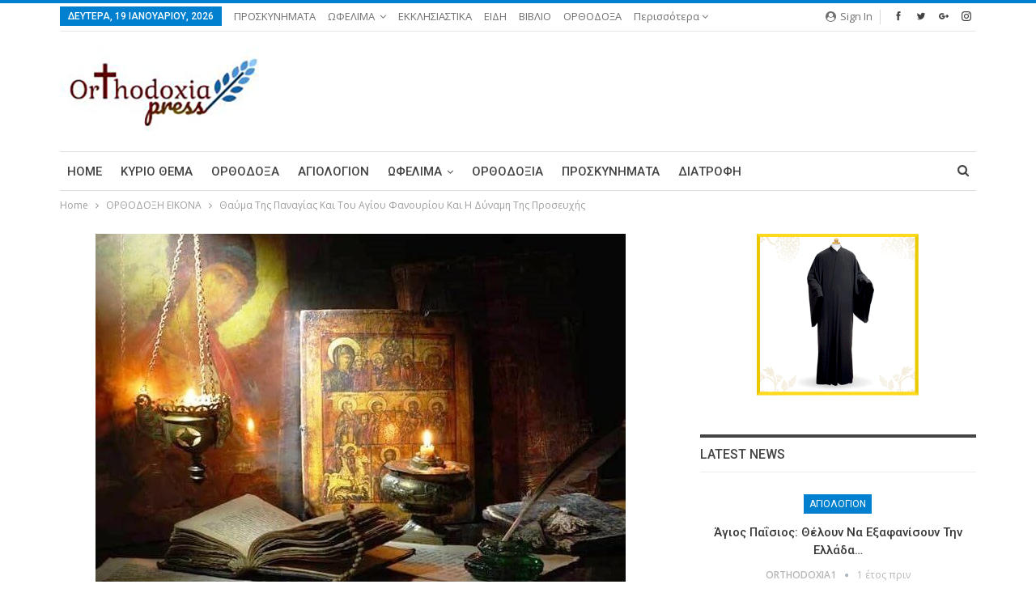

--- FILE ---
content_type: text/html; charset=UTF-8
request_url: https://www.orthodoxiapress.gr/2023/10/04/%CE%B8%CE%B1%CF%8D%CE%BC%CE%B1-%CF%84%CE%B7%CF%82-%CF%80%CE%B1%CE%BD%CE%B1%CE%B3%CE%AF%CE%B1%CF%82-%CE%BA%CE%B1%CE%B9-%CF%84%CE%BF%CF%85-%CE%B1%CE%B3%CE%AF%CE%BF%CF%85-%CF%86%CE%B1%CE%BD%CE%BF%CF%85/
body_size: 149846
content:
<!DOCTYPE html> <!--[if IE 8]><html class="ie ie8" lang="el"> <![endif]--> <!--[if IE 9]><html class="ie ie9" lang="el"> <![endif]--> <!--[if gt IE 9]><!--><html lang="el"> <!--<![endif]--><head><meta charset="UTF-8"><meta http-equiv="X-UA-Compatible" content="IE=edge"><meta name="viewport" content="width=device-width, initial-scale=1.0"><link rel="pingback" href="https://www.orthodoxiapress.gr/xmlrpc.php"/><title>Θαύμα Της Παναγίας Και Του Αγίου Φανουρίου Και Η Δύναμη Της Προσευχής &#8211; orthodoxiapress</title><meta name='robots' content='max-image-preview:large' /><meta property="og:locale" content="el"/><meta property="og:site_name" content="orthodoxiapress"/><meta property="og:url" content="https://www.orthodoxiapress.gr/2023/10/04/%ce%b8%ce%b1%cf%8d%ce%bc%ce%b1-%cf%84%ce%b7%cf%82-%cf%80%ce%b1%ce%bd%ce%b1%ce%b3%ce%af%ce%b1%cf%82-%ce%ba%ce%b1%ce%b9-%cf%84%ce%bf%cf%85-%ce%b1%ce%b3%ce%af%ce%bf%cf%85-%cf%86%ce%b1%ce%bd%ce%bf%cf%85/"/><meta property="og:title" content="Θαύμα Της Παναγίας Και Του Αγίου Φανουρίου Και Η Δύναμη Της Προσευχής"/><meta property="og:image" content="https://www.orthodoxiapress.gr/wp-content/uploads/2020/02/kanthli-655x430-1.jpg"/><meta property="article:section" content="ΟΡΘΟΔΟΞΗ ΕΙΚΟΝΑ"/><meta property="article:tag" content="Ωφέλιμα"/><meta property="og:description" content="Τις τελευταίες ημέρες δεχθήκαμε ένα μήνυμα από αναγνώστη μας στην σελίδα μας Greekpress.gr στο facebook. Mας περιέγραψε θαύματα που βίωσε από την Παναγία μας και τον Άγιο Φανούριο! Τα θαύματα που ακολουθούν παρακάτω είναι όπως τα βίωσε ο ίδιος από τη"/><meta property="og:type" content="article"/><meta name="twitter:card" content="summary"/><meta name="twitter:url" content="https://www.orthodoxiapress.gr/2023/10/04/%ce%b8%ce%b1%cf%8d%ce%bc%ce%b1-%cf%84%ce%b7%cf%82-%cf%80%ce%b1%ce%bd%ce%b1%ce%b3%ce%af%ce%b1%cf%82-%ce%ba%ce%b1%ce%b9-%cf%84%ce%bf%cf%85-%ce%b1%ce%b3%ce%af%ce%bf%cf%85-%cf%86%ce%b1%ce%bd%ce%bf%cf%85/"/><meta name="twitter:title" content="Θαύμα Της Παναγίας Και Του Αγίου Φανουρίου Και Η Δύναμη Της Προσευχής"/><meta name="twitter:description" content="Τις τελευταίες ημέρες δεχθήκαμε ένα μήνυμα από αναγνώστη μας στην σελίδα μας Greekpress.gr στο facebook. Mας περιέγραψε θαύματα που βίωσε από την Παναγία μας και τον Άγιο Φανούριο! Τα θαύματα που ακολουθούν παρακάτω είναι όπως τα βίωσε ο ίδιος από τη"/><meta name="twitter:image" content="https://www.orthodoxiapress.gr/wp-content/uploads/2020/02/kanthli-655x430-1.jpg"/><link rel='dns-prefetch' href='//maxcdn.bootstrapcdn.com' /><link rel='dns-prefetch' href='//fonts.googleapis.com' /><link rel="alternate" type="application/rss+xml" title="Ροή RSS &raquo; orthodoxiapress" href="https://www.orthodoxiapress.gr/feed/" /><link rel="alternate" type="application/rss+xml" title="Ροή Σχολίων &raquo; orthodoxiapress" href="https://www.orthodoxiapress.gr/comments/feed/" /><link rel="alternate" type="application/rss+xml" title="Ροή Σχολίων orthodoxiapress &raquo; Θαύμα Της Παναγίας Και Του Αγίου Φανουρίου Και Η Δύναμη Της Προσευχής" href="https://www.orthodoxiapress.gr/2023/10/04/%ce%b8%ce%b1%cf%8d%ce%bc%ce%b1-%cf%84%ce%b7%cf%82-%cf%80%ce%b1%ce%bd%ce%b1%ce%b3%ce%af%ce%b1%cf%82-%ce%ba%ce%b1%ce%b9-%cf%84%ce%bf%cf%85-%ce%b1%ce%b3%ce%af%ce%bf%cf%85-%cf%86%ce%b1%ce%bd%ce%bf%cf%85/feed/" /> <script defer src="[data-uri]"></script> <style type="text/css">img.wp-smiley,
img.emoji {
	display: inline !important;
	border: none !important;
	box-shadow: none !important;
	height: 1em !important;
	width: 1em !important;
	margin: 0 0.07em !important;
	vertical-align: -0.1em !important;
	background: none !important;
	padding: 0 !important;
}</style><link rel='stylesheet' id='sbi_styles-css' href='https://www.orthodoxiapress.gr/wp-content/plugins/instagram-feed/css/sbi-styles.min.css?ver=6.4.3' type='text/css' media='all' /><link rel='stylesheet' id='wp-block-library-css' href='https://www.orthodoxiapress.gr/wp-includes/css/dist/block-library/style.min.css?ver=6.2.8' type='text/css' media='all' /><link rel='stylesheet' id='classic-theme-styles-css' href='https://www.orthodoxiapress.gr/wp-includes/css/classic-themes.min.css?ver=6.2.8' type='text/css' media='all' /><style id='global-styles-inline-css' type='text/css'>body{--wp--preset--color--black: #000000;--wp--preset--color--cyan-bluish-gray: #abb8c3;--wp--preset--color--white: #ffffff;--wp--preset--color--pale-pink: #f78da7;--wp--preset--color--vivid-red: #cf2e2e;--wp--preset--color--luminous-vivid-orange: #ff6900;--wp--preset--color--luminous-vivid-amber: #fcb900;--wp--preset--color--light-green-cyan: #7bdcb5;--wp--preset--color--vivid-green-cyan: #00d084;--wp--preset--color--pale-cyan-blue: #8ed1fc;--wp--preset--color--vivid-cyan-blue: #0693e3;--wp--preset--color--vivid-purple: #9b51e0;--wp--preset--gradient--vivid-cyan-blue-to-vivid-purple: linear-gradient(135deg,rgba(6,147,227,1) 0%,rgb(155,81,224) 100%);--wp--preset--gradient--light-green-cyan-to-vivid-green-cyan: linear-gradient(135deg,rgb(122,220,180) 0%,rgb(0,208,130) 100%);--wp--preset--gradient--luminous-vivid-amber-to-luminous-vivid-orange: linear-gradient(135deg,rgba(252,185,0,1) 0%,rgba(255,105,0,1) 100%);--wp--preset--gradient--luminous-vivid-orange-to-vivid-red: linear-gradient(135deg,rgba(255,105,0,1) 0%,rgb(207,46,46) 100%);--wp--preset--gradient--very-light-gray-to-cyan-bluish-gray: linear-gradient(135deg,rgb(238,238,238) 0%,rgb(169,184,195) 100%);--wp--preset--gradient--cool-to-warm-spectrum: linear-gradient(135deg,rgb(74,234,220) 0%,rgb(151,120,209) 20%,rgb(207,42,186) 40%,rgb(238,44,130) 60%,rgb(251,105,98) 80%,rgb(254,248,76) 100%);--wp--preset--gradient--blush-light-purple: linear-gradient(135deg,rgb(255,206,236) 0%,rgb(152,150,240) 100%);--wp--preset--gradient--blush-bordeaux: linear-gradient(135deg,rgb(254,205,165) 0%,rgb(254,45,45) 50%,rgb(107,0,62) 100%);--wp--preset--gradient--luminous-dusk: linear-gradient(135deg,rgb(255,203,112) 0%,rgb(199,81,192) 50%,rgb(65,88,208) 100%);--wp--preset--gradient--pale-ocean: linear-gradient(135deg,rgb(255,245,203) 0%,rgb(182,227,212) 50%,rgb(51,167,181) 100%);--wp--preset--gradient--electric-grass: linear-gradient(135deg,rgb(202,248,128) 0%,rgb(113,206,126) 100%);--wp--preset--gradient--midnight: linear-gradient(135deg,rgb(2,3,129) 0%,rgb(40,116,252) 100%);--wp--preset--duotone--dark-grayscale: url('#wp-duotone-dark-grayscale');--wp--preset--duotone--grayscale: url('#wp-duotone-grayscale');--wp--preset--duotone--purple-yellow: url('#wp-duotone-purple-yellow');--wp--preset--duotone--blue-red: url('#wp-duotone-blue-red');--wp--preset--duotone--midnight: url('#wp-duotone-midnight');--wp--preset--duotone--magenta-yellow: url('#wp-duotone-magenta-yellow');--wp--preset--duotone--purple-green: url('#wp-duotone-purple-green');--wp--preset--duotone--blue-orange: url('#wp-duotone-blue-orange');--wp--preset--font-size--small: 13px;--wp--preset--font-size--medium: 20px;--wp--preset--font-size--large: 36px;--wp--preset--font-size--x-large: 42px;--wp--preset--spacing--20: 0.44rem;--wp--preset--spacing--30: 0.67rem;--wp--preset--spacing--40: 1rem;--wp--preset--spacing--50: 1.5rem;--wp--preset--spacing--60: 2.25rem;--wp--preset--spacing--70: 3.38rem;--wp--preset--spacing--80: 5.06rem;--wp--preset--shadow--natural: 6px 6px 9px rgba(0, 0, 0, 0.2);--wp--preset--shadow--deep: 12px 12px 50px rgba(0, 0, 0, 0.4);--wp--preset--shadow--sharp: 6px 6px 0px rgba(0, 0, 0, 0.2);--wp--preset--shadow--outlined: 6px 6px 0px -3px rgba(255, 255, 255, 1), 6px 6px rgba(0, 0, 0, 1);--wp--preset--shadow--crisp: 6px 6px 0px rgba(0, 0, 0, 1);}:where(.is-layout-flex){gap: 0.5em;}body .is-layout-flow > .alignleft{float: left;margin-inline-start: 0;margin-inline-end: 2em;}body .is-layout-flow > .alignright{float: right;margin-inline-start: 2em;margin-inline-end: 0;}body .is-layout-flow > .aligncenter{margin-left: auto !important;margin-right: auto !important;}body .is-layout-constrained > .alignleft{float: left;margin-inline-start: 0;margin-inline-end: 2em;}body .is-layout-constrained > .alignright{float: right;margin-inline-start: 2em;margin-inline-end: 0;}body .is-layout-constrained > .aligncenter{margin-left: auto !important;margin-right: auto !important;}body .is-layout-constrained > :where(:not(.alignleft):not(.alignright):not(.alignfull)){max-width: var(--wp--style--global--content-size);margin-left: auto !important;margin-right: auto !important;}body .is-layout-constrained > .alignwide{max-width: var(--wp--style--global--wide-size);}body .is-layout-flex{display: flex;}body .is-layout-flex{flex-wrap: wrap;align-items: center;}body .is-layout-flex > *{margin: 0;}:where(.wp-block-columns.is-layout-flex){gap: 2em;}.has-black-color{color: var(--wp--preset--color--black) !important;}.has-cyan-bluish-gray-color{color: var(--wp--preset--color--cyan-bluish-gray) !important;}.has-white-color{color: var(--wp--preset--color--white) !important;}.has-pale-pink-color{color: var(--wp--preset--color--pale-pink) !important;}.has-vivid-red-color{color: var(--wp--preset--color--vivid-red) !important;}.has-luminous-vivid-orange-color{color: var(--wp--preset--color--luminous-vivid-orange) !important;}.has-luminous-vivid-amber-color{color: var(--wp--preset--color--luminous-vivid-amber) !important;}.has-light-green-cyan-color{color: var(--wp--preset--color--light-green-cyan) !important;}.has-vivid-green-cyan-color{color: var(--wp--preset--color--vivid-green-cyan) !important;}.has-pale-cyan-blue-color{color: var(--wp--preset--color--pale-cyan-blue) !important;}.has-vivid-cyan-blue-color{color: var(--wp--preset--color--vivid-cyan-blue) !important;}.has-vivid-purple-color{color: var(--wp--preset--color--vivid-purple) !important;}.has-black-background-color{background-color: var(--wp--preset--color--black) !important;}.has-cyan-bluish-gray-background-color{background-color: var(--wp--preset--color--cyan-bluish-gray) !important;}.has-white-background-color{background-color: var(--wp--preset--color--white) !important;}.has-pale-pink-background-color{background-color: var(--wp--preset--color--pale-pink) !important;}.has-vivid-red-background-color{background-color: var(--wp--preset--color--vivid-red) !important;}.has-luminous-vivid-orange-background-color{background-color: var(--wp--preset--color--luminous-vivid-orange) !important;}.has-luminous-vivid-amber-background-color{background-color: var(--wp--preset--color--luminous-vivid-amber) !important;}.has-light-green-cyan-background-color{background-color: var(--wp--preset--color--light-green-cyan) !important;}.has-vivid-green-cyan-background-color{background-color: var(--wp--preset--color--vivid-green-cyan) !important;}.has-pale-cyan-blue-background-color{background-color: var(--wp--preset--color--pale-cyan-blue) !important;}.has-vivid-cyan-blue-background-color{background-color: var(--wp--preset--color--vivid-cyan-blue) !important;}.has-vivid-purple-background-color{background-color: var(--wp--preset--color--vivid-purple) !important;}.has-black-border-color{border-color: var(--wp--preset--color--black) !important;}.has-cyan-bluish-gray-border-color{border-color: var(--wp--preset--color--cyan-bluish-gray) !important;}.has-white-border-color{border-color: var(--wp--preset--color--white) !important;}.has-pale-pink-border-color{border-color: var(--wp--preset--color--pale-pink) !important;}.has-vivid-red-border-color{border-color: var(--wp--preset--color--vivid-red) !important;}.has-luminous-vivid-orange-border-color{border-color: var(--wp--preset--color--luminous-vivid-orange) !important;}.has-luminous-vivid-amber-border-color{border-color: var(--wp--preset--color--luminous-vivid-amber) !important;}.has-light-green-cyan-border-color{border-color: var(--wp--preset--color--light-green-cyan) !important;}.has-vivid-green-cyan-border-color{border-color: var(--wp--preset--color--vivid-green-cyan) !important;}.has-pale-cyan-blue-border-color{border-color: var(--wp--preset--color--pale-cyan-blue) !important;}.has-vivid-cyan-blue-border-color{border-color: var(--wp--preset--color--vivid-cyan-blue) !important;}.has-vivid-purple-border-color{border-color: var(--wp--preset--color--vivid-purple) !important;}.has-vivid-cyan-blue-to-vivid-purple-gradient-background{background: var(--wp--preset--gradient--vivid-cyan-blue-to-vivid-purple) !important;}.has-light-green-cyan-to-vivid-green-cyan-gradient-background{background: var(--wp--preset--gradient--light-green-cyan-to-vivid-green-cyan) !important;}.has-luminous-vivid-amber-to-luminous-vivid-orange-gradient-background{background: var(--wp--preset--gradient--luminous-vivid-amber-to-luminous-vivid-orange) !important;}.has-luminous-vivid-orange-to-vivid-red-gradient-background{background: var(--wp--preset--gradient--luminous-vivid-orange-to-vivid-red) !important;}.has-very-light-gray-to-cyan-bluish-gray-gradient-background{background: var(--wp--preset--gradient--very-light-gray-to-cyan-bluish-gray) !important;}.has-cool-to-warm-spectrum-gradient-background{background: var(--wp--preset--gradient--cool-to-warm-spectrum) !important;}.has-blush-light-purple-gradient-background{background: var(--wp--preset--gradient--blush-light-purple) !important;}.has-blush-bordeaux-gradient-background{background: var(--wp--preset--gradient--blush-bordeaux) !important;}.has-luminous-dusk-gradient-background{background: var(--wp--preset--gradient--luminous-dusk) !important;}.has-pale-ocean-gradient-background{background: var(--wp--preset--gradient--pale-ocean) !important;}.has-electric-grass-gradient-background{background: var(--wp--preset--gradient--electric-grass) !important;}.has-midnight-gradient-background{background: var(--wp--preset--gradient--midnight) !important;}.has-small-font-size{font-size: var(--wp--preset--font-size--small) !important;}.has-medium-font-size{font-size: var(--wp--preset--font-size--medium) !important;}.has-large-font-size{font-size: var(--wp--preset--font-size--large) !important;}.has-x-large-font-size{font-size: var(--wp--preset--font-size--x-large) !important;}
.wp-block-navigation a:where(:not(.wp-element-button)){color: inherit;}
:where(.wp-block-columns.is-layout-flex){gap: 2em;}
.wp-block-pullquote{font-size: 1.5em;line-height: 1.6;}</style><link rel='stylesheet' id='bbp-default-css' href='https://www.orthodoxiapress.gr/wp-content/themes/publisher/css/bbpress.min.css?ver=2.6.9' type='text/css' media='all' /><link rel='stylesheet' id='contact-form-7-css' href='https://www.orthodoxiapress.gr/wp-content/cache/autoptimize/autoptimize_single_5ad1cfa3f5175f627385651790ed0bbd.php?ver=5.1.1' type='text/css' media='all' /><link rel='stylesheet' id='gdpr-css' href='https://www.orthodoxiapress.gr/wp-content/cache/autoptimize/autoptimize_single_9b111a14be8f91676acd9955502e6814.php?ver=2.1.2' type='text/css' media='all' /><link rel='stylesheet' id='cff-css' href='https://www.orthodoxiapress.gr/wp-content/plugins/custom-facebook-feed/assets/css/cff-style.min.css?ver=4.2.5' type='text/css' media='all' /><link rel='stylesheet' id='sb-font-awesome-css' href='https://maxcdn.bootstrapcdn.com/font-awesome/4.7.0/css/font-awesome.min.css?ver=6.2.8' type='text/css' media='all' /><link rel='stylesheet' id='js_composer_front-css' href='https://www.orthodoxiapress.gr/wp-content/plugins/js_composer/assets/css/js_composer.min.css?ver=5.4.7' type='text/css' media='all' /><link rel='stylesheet' id='better-framework-main-fonts-css' href='https://fonts.googleapis.com/css?family=Open+Sans:400,600%7CRoboto:400,500,400italic' type='text/css' media='all' /> <script type='text/javascript' src='https://www.orthodoxiapress.gr/wp-includes/js/jquery/jquery.min.js?ver=3.6.4' id='jquery-core-js'></script> <script defer type='text/javascript' src='https://www.orthodoxiapress.gr/wp-includes/js/jquery/jquery-migrate.min.js?ver=3.4.0' id='jquery-migrate-js'></script> <script defer id="gdpr-js-extra" src="[data-uri]"></script> <script defer type='text/javascript' src='https://www.orthodoxiapress.gr/wp-content/cache/autoptimize/autoptimize_single_3b915c06ead62f4bfedd757e5e86345c.php?ver=2.1.2' id='gdpr-js'></script> <!--[if lt IE 9]> <script type='text/javascript' src='https://www.orthodoxiapress.gr/wp-content/themes/publisher/includes/libs/better-framework/assets/js/html5shiv.min.js?ver=3.8.0' id='bf-html5shiv-js'></script> <![endif]--> <!--[if lt IE 9]> <script type='text/javascript' src='https://www.orthodoxiapress.gr/wp-content/themes/publisher/includes/libs/better-framework/assets/js/respond.min.js?ver=3.8.0' id='bf-respond-js'></script> <![endif]--><link rel="https://api.w.org/" href="https://www.orthodoxiapress.gr/wp-json/" /><link rel="alternate" type="application/json" href="https://www.orthodoxiapress.gr/wp-json/wp/v2/posts/1328" /><link rel="EditURI" type="application/rsd+xml" title="RSD" href="https://www.orthodoxiapress.gr/xmlrpc.php?rsd" /><link rel="wlwmanifest" type="application/wlwmanifest+xml" href="https://www.orthodoxiapress.gr/wp-includes/wlwmanifest.xml" /><meta name="generator" content="WordPress 6.2.8" /><link rel="canonical" href="https://www.orthodoxiapress.gr/2023/10/04/%ce%b8%ce%b1%cf%8d%ce%bc%ce%b1-%cf%84%ce%b7%cf%82-%cf%80%ce%b1%ce%bd%ce%b1%ce%b3%ce%af%ce%b1%cf%82-%ce%ba%ce%b1%ce%b9-%cf%84%ce%bf%cf%85-%ce%b1%ce%b3%ce%af%ce%bf%cf%85-%cf%86%ce%b1%ce%bd%ce%bf%cf%85/" /><link rel='shortlink' href='https://www.orthodoxiapress.gr/?p=1328' /><link rel="alternate" type="application/json+oembed" href="https://www.orthodoxiapress.gr/wp-json/oembed/1.0/embed?url=https%3A%2F%2Fwww.orthodoxiapress.gr%2F2023%2F10%2F04%2F%25ce%25b8%25ce%25b1%25cf%258d%25ce%25bc%25ce%25b1-%25cf%2584%25ce%25b7%25cf%2582-%25cf%2580%25ce%25b1%25ce%25bd%25ce%25b1%25ce%25b3%25ce%25af%25ce%25b1%25cf%2582-%25ce%25ba%25ce%25b1%25ce%25b9-%25cf%2584%25ce%25bf%25cf%2585-%25ce%25b1%25ce%25b3%25ce%25af%25ce%25bf%25cf%2585-%25cf%2586%25ce%25b1%25ce%25bd%25ce%25bf%25cf%2585%2F" /><link rel="alternate" type="text/xml+oembed" href="https://www.orthodoxiapress.gr/wp-json/oembed/1.0/embed?url=https%3A%2F%2Fwww.orthodoxiapress.gr%2F2023%2F10%2F04%2F%25ce%25b8%25ce%25b1%25cf%258d%25ce%25bc%25ce%25b1-%25cf%2584%25ce%25b7%25cf%2582-%25cf%2580%25ce%25b1%25ce%25bd%25ce%25b1%25ce%25b3%25ce%25af%25ce%25b1%25cf%2582-%25ce%25ba%25ce%25b1%25ce%25b9-%25cf%2584%25ce%25bf%25cf%2585-%25ce%25b1%25ce%25b3%25ce%25af%25ce%25bf%25cf%2585-%25cf%2586%25ce%25b1%25ce%25bd%25ce%25bf%25cf%2585%2F&#038;format=xml" /><link rel="amphtml" href="https://www.orthodoxiapress.gr/amp/2023/10/04/%CE%B8%CE%B1%CF%8D%CE%BC%CE%B1-%CF%84%CE%B7%CF%82-%CF%80%CE%B1%CE%BD%CE%B1%CE%B3%CE%AF%CE%B1%CF%82-%CE%BA%CE%B1%CE%B9-%CF%84%CE%BF%CF%85-%CE%B1%CE%B3%CE%AF%CE%BF%CF%85-%CF%86%CE%B1%CE%BD%CE%BF%CF%85//"/><meta property="fb:pages" content="https://www.facebook.com/Agiologion/" /> <script async src="//pagead2.googlesyndication.com/pagead/js/adsbygoogle.js"></script> <script>(adsbygoogle = window.adsbygoogle || []).push({
          google_ad_client: "ca-pub-1614858001803513",
          enable_page_level_ads: true
     });</script><meta name="generator" content="Powered by WPBakery Page Builder - drag and drop page builder for WordPress."/> <!--[if lte IE 9]><link rel="stylesheet" type="text/css" href="https://www.orthodoxiapress.gr/wp-content/plugins/js_composer/assets/css/vc_lte_ie9.min.css" media="screen"><![endif]--><meta name="onesignal" content="wordpress-plugin"/> <script defer src="[data-uri]"></script> <script type="application/ld+json">{
    "@context": "http:\/\/schema.org\/",
    "@type": "organization",
    "@id": "#organization",
    "logo": {
        "@type": "ImageObject",
        "url": "https:\/\/www.orthodoxiapress.gr\/wp-content\/uploads\/2018\/12\/logo2.png"
    },
    "url": "https:\/\/www.orthodoxiapress.gr\/",
    "name": "orthodoxiapress",
    "description": "orthodoxia-press"
}</script> <script type="application/ld+json">{
    "@context": "http:\/\/schema.org\/",
    "@type": "WebSite",
    "name": "orthodoxiapress",
    "alternateName": "orthodoxia-press",
    "url": "https:\/\/www.orthodoxiapress.gr\/"
}</script> <script type="application/ld+json">{
    "@context": "http:\/\/schema.org\/",
    "@type": "ImageObject",
    "headline": "\u0398\u03b1\u03cd\u03bc\u03b1 \u03a4\u03b7\u03c2 \u03a0\u03b1\u03bd\u03b1\u03b3\u03af\u03b1\u03c2 \u039a\u03b1\u03b9 \u03a4\u03bf\u03c5 \u0391\u03b3\u03af\u03bf\u03c5 \u03a6\u03b1\u03bd\u03bf\u03c5\u03c1\u03af\u03bf\u03c5 \u039a\u03b1\u03b9 \u0397 \u0394\u03cd\u03bd\u03b1\u03bc\u03b7 \u03a4\u03b7\u03c2 \u03a0\u03c1\u03bf\u03c3\u03b5\u03c5\u03c7\u03ae\u03c2",
    "description": "\u03a4\u03b9\u03c2 \u03c4\u03b5\u03bb\u03b5\u03c5\u03c4\u03b1\u03af\u03b5\u03c2 \u03b7\u03bc\u03ad\u03c1\u03b5\u03c2 \u03b4\u03b5\u03c7\u03b8\u03ae\u03ba\u03b1\u03bc\u03b5 \u03ad\u03bd\u03b1 \u03bc\u03ae\u03bd\u03c5\u03bc\u03b1\u00a0\u03b1\u03c0\u03cc \u03b1\u03bd\u03b1\u03b3\u03bd\u03ce\u03c3\u03c4\u03b7 \u03bc\u03b1\u03c2 \u03c3\u03c4\u03b7\u03bd \u03c3\u03b5\u03bb\u03af\u03b4\u03b1 \u03bc\u03b1\u03c2\u00a0Greekpress.gr \u03c3\u03c4\u03bf facebook. M\u03b1\u03c2 \u03c0\u03b5\u03c1\u03b9\u03ad\u03b3\u03c1\u03b1\u03c8\u03b5 \u03b8\u03b1\u03cd\u03bc\u03b1\u03c4\u03b1 \u03c0\u03bf\u03c5 \u03b2\u03af\u03c9\u03c3\u03b5 \u03b1\u03c0\u03cc \u03c4\u03b7\u03bd \u03a0\u03b1\u03bd\u03b1\u03b3\u03af\u03b1 \u03bc\u03b1\u03c2 \u03ba\u03b1\u03b9 \u03c4\u03bf\u03bd \u0386\u03b3\u03b9\u03bf \u03a6\u03b1\u03bd\u03bf\u03cd\u03c1\u03b9\u03bf! \u03a4\u03b1 \u03b8\u03b1\u03cd\u03bc\u03b1\u03c4\u03b1 \u03c0\u03bf\u03c5 \u03b1\u03ba\u03bf\u03bb\u03bf\u03c5\u03b8\u03bf\u03cd\u03bd \u03c0\u03b1\u03c1\u03b1\u03ba\u03ac\u03c4\u03c9 \u03b5\u03af\u03bd\u03b1\u03b9 \u03cc\u03c0\u03c9\u03c2 \u03c4\u03b1 \u03b2\u03af\u03c9\u03c3\u03b5 \u03bf \u03af\u03b4\u03b9\u03bf\u03c2 \u03b1\u03c0\u03cc \u03c4\u03b7",
    "datePublished": "2023-10-04",
    "dateModified": "2023-12-18",
    "author": {
        "@type": "Person",
        "@id": "#person-orthodoxia1",
        "name": "orthodoxia1"
    },
    "image": {
        "@type": "ImageObject",
        "url": "https:\/\/www.orthodoxiapress.gr\/wp-content\/uploads\/2020\/02\/kanthli-655x430-1.jpg",
        "width": 655,
        "height": 430
    },
    "interactionStatistic": [
        {
            "@type": "InteractionCounter",
            "interactionType": "http:\/\/schema.org\/CommentAction",
            "userInteractionCount": "0"
        }
    ],
    "publisher": {
        "@id": "#organization"
    },
    "mainEntityOfPage": "https:\/\/www.orthodoxiapress.gr\/2023\/10\/04\/%ce%b8%ce%b1%cf%8d%ce%bc%ce%b1-%cf%84%ce%b7%cf%82-%cf%80%ce%b1%ce%bd%ce%b1%ce%b3%ce%af%ce%b1%cf%82-%ce%ba%ce%b1%ce%b9-%cf%84%ce%bf%cf%85-%ce%b1%ce%b3%ce%af%ce%bf%cf%85-%cf%86%ce%b1%ce%bd%ce%bf%cf%85\/"
}</script> <link rel='stylesheet' id='better-playlist' href='https://www.orthodoxiapress.gr/wp-content/plugins/better-playlist/css/better-playlist.min.css' type='text/css' media='all' /><link rel='stylesheet' id='bs-icons' href='https://www.orthodoxiapress.gr/wp-content/cache/autoptimize/autoptimize_single_c500264b611092a12cd7541b9ae077a4.php' type='text/css' media='all' /><link rel='stylesheet' id='better-social-counter' href='https://www.orthodoxiapress.gr/wp-content/plugins/better-social-counter/css/style.min.css' type='text/css' media='all' /><link rel='stylesheet' id='bf-slick' href='https://www.orthodoxiapress.gr/wp-content/themes/publisher/includes/libs/better-framework/assets/css/slick.min.css' type='text/css' media='all' /><link rel='stylesheet' id='better-bam' href='https://www.orthodoxiapress.gr/wp-content/plugins/better-adsmanager/css/bam.min.css' type='text/css' media='all' /><link rel='stylesheet' id='br-numbers' href='https://fonts.googleapis.com/css?family=Oswald&text=0123456789./\%' type='text/css' media='all' /><link rel='stylesheet' id='better-reviews' href='https://www.orthodoxiapress.gr/wp-content/plugins/better-reviews/css/better-reviews.min.css' type='text/css' media='all' /><link rel='stylesheet' id='blockquote-pack-pro' href='https://www.orthodoxiapress.gr/wp-content/plugins/blockquote-pack-pro/css/blockquote-pack.min.css' type='text/css' media='all' /><link rel='stylesheet' id='financial-pack-pro' href='https://www.orthodoxiapress.gr/wp-content/plugins/financial-pack-pro/css/financial-pack.min.css' type='text/css' media='all' /><link rel='stylesheet' id='newsletter-pack' href='https://www.orthodoxiapress.gr/wp-content/plugins/newsletter-pack-pro/css/newsletter-pack.min.css' type='text/css' media='all' /><link rel='stylesheet' id='smart-lists-pack-pro' href='https://www.orthodoxiapress.gr/wp-content/plugins/smart-lists-pack-pro/css/smart-lists-pack.min.css' type='text/css' media='all' /><link rel='stylesheet' id='pretty-photo' href='https://www.orthodoxiapress.gr/wp-content/themes/publisher/includes/libs/better-framework/assets/css/pretty-photo.min.css' type='text/css' media='all' /><link rel='stylesheet' id='theme-libs' href='https://www.orthodoxiapress.gr/wp-content/themes/publisher/css/theme-libs.min.css' type='text/css' media='all' /><link rel='stylesheet' id='fontawesome' href='https://www.orthodoxiapress.gr/wp-content/themes/publisher/includes/libs/better-framework/assets/css/font-awesome.min.css' type='text/css' media='all' /><link rel='stylesheet' id='publisher' href='https://www.orthodoxiapress.gr/wp-content/themes/publisher/style-6.1.0.min.css' type='text/css' media='all' /><link rel='stylesheet' id='publisher-theme-pure-magazine' href='https://www.orthodoxiapress.gr/wp-content/themes/publisher/includes/styles/pure-magazine/style.min.css' type='text/css' media='all' /><link rel='stylesheet' id='6.1.0-1721923981' href='https://www.orthodoxiapress.gr/wp-content/cache/autoptimize/autoptimize_single_86f874b512633793d72ab8b8c7c8b1e0.php' type='text/css' media='all' /> <noscript><style type="text/css">.wpb_animate_when_almost_visible { opacity: 1; }</style></noscript></head><body class="post-template-default single single-post postid-1328 single-format-image active-light-box active-top-line ltr close-rh page-layout-2-col-right full-width active-sticky-sidebar main-menu-sticky-smart active-ajax-search single-prim-cat-1 single-cat-1  bs-hide-ha wpb-js-composer js-comp-ver-5.4.7 vc_responsive bs-ll-a" dir="ltr"><div class="main-wrap content-main-wrap"><header id="header" class="site-header header-style-2 boxed" itemscope="itemscope" itemtype="https://schema.org/WPHeader"><section class="topbar topbar-style-1 hidden-xs hidden-xs"><div class="content-wrap"><div class="container"><div class="topbar-inner clearfix"><div class="section-links"><div  class="  better-studio-shortcode bsc-clearfix better-social-counter style-button not-colored in-4-col"><ul class="social-list bsc-clearfix"><li class="social-item facebook"><a href = "https://www.facebook.com/Agiologion" target = "_blank" > <i class="item-icon bsfi-facebook" ></i><span class="item-title" > Likes </span> </a></li><li class="social-item twitter"><a href = "https://twitter.com/orthodoxiapress" target = "_blank" > <i class="item-icon bsfi-twitter" ></i><span class="item-title" > Followers </span> </a></li><li class="social-item google"><a href = "https://plus.google.com/102058220698709572177" target = "_blank" > <i class="item-icon bsfi-google" ></i><span class="item-title" > Followers </span> </a></li><li class="social-item instagram"><a href = "https://instagram.com/orthodoxiapress" target = "_blank" > <i class="item-icon bsfi-instagram" ></i><span class="item-title" > Followers </span> </a></li></ul></div> <a class="topbar-sign-in behind-social"
 data-toggle="modal" data-target="#bsLoginModal"> <i class="fa fa-user-circle"></i> Sign in </a><div class="modal sign-in-modal fade" id="bsLoginModal" tabindex="-1" role="dialog"
 style="display: none"><div class="modal-dialog" role="document"><div class="modal-content"> <span class="close-modal" data-dismiss="modal" aria-label="Close"><i
 class="fa fa-close"></i></span><div class="modal-body"><div  class="bs-shortcode bs-login-shortcode "><div class="bs-login bs-type-login"  style="display:none"><div class="bs-login-panel bs-login-sign-panel bs-current-login-panel"><form name="loginform"
 action="https://www.orthodoxiapress.gr/wp-login.php" method="post"><div class="login-header"> <span class="login-icon fa fa-user-circle main-color"></span><p>Welcome, Login to your account.</p></div><div class="login-field login-username"> <input type="text" name="log" id="user_login" class="input"
 value="" size="20"
 placeholder="Username or Email..." required/></div><div class="login-field login-password"> <input type="password" name="pwd" id="user_pass"
 class="input"
 value="" size="20" placeholder="Password..."
 required/></div><div class="login-field"> <a href="https://www.orthodoxiapress.gr/wp-login.php?action=lostpassword&redirect_to=https%3A%2F%2Fwww.orthodoxiapress.gr%2F2023%2F10%2F04%2F%25CE%25B8%25CE%25B1%25CF%258D%25CE%25BC%25CE%25B1-%25CF%2584%25CE%25B7%25CF%2582-%25CF%2580%25CE%25B1%25CE%25BD%25CE%25B1%25CE%25B3%25CE%25AF%25CE%25B1%25CF%2582-%25CE%25BA%25CE%25B1%25CE%25B9-%25CF%2584%25CE%25BF%25CF%2585-%25CE%25B1%25CE%25B3%25CE%25AF%25CE%25BF%25CF%2585-%25CF%2586%25CE%25B1%25CE%25BD%25CE%25BF%25CF%2585%2F"
 class="go-reset-panel">Forget password?</a> <span class="login-remember"> <input class="remember-checkbox" name="rememberme" type="checkbox"
 id="rememberme"
 value="forever"  /> <label class="remember-label">Remember me</label> </span></div><div class="login-field login-submit"> <input type="submit" name="wp-submit"
 class="button-primary login-btn"
 value="Log In"/> <input type="hidden" name="redirect_to" value="https://www.orthodoxiapress.gr/2023/10/04/%CE%B8%CE%B1%CF%8D%CE%BC%CE%B1-%CF%84%CE%B7%CF%82-%CF%80%CE%B1%CE%BD%CE%B1%CE%B3%CE%AF%CE%B1%CF%82-%CE%BA%CE%B1%CE%B9-%CF%84%CE%BF%CF%85-%CE%B1%CE%B3%CE%AF%CE%BF%CF%85-%CF%86%CE%B1%CE%BD%CE%BF%CF%85/"/></div></form></div><div class="bs-login-panel bs-login-reset-panel"> <span class="go-login-panel"><i
 class="fa fa-angle-left"></i> Sign in</span><div class="bs-login-reset-panel-inner"><div class="login-header"> <span class="login-icon fa fa-support"></span><p>Recover your password.</p><p>A password will be e-mailed to you.</p></div><form name="lostpasswordform" id="lostpasswordform"
 action="https://www.orthodoxiapress.gr/wp-login.php?action=lostpassword"
 method="post"><div class="login-field reset-username"> <input type="text" name="user_login" class="input" value=""
 placeholder="Username or Email..."
 required/></div><div class="login-field reset-submit"> <input type="hidden" name="redirect_to" value=""/> <input type="submit" name="wp-submit" class="login-btn"
 value="Send My Password"/></div></form></div></div></div></div></div></div></div></div></div><div class="section-menu"><div id="menu-top" class="menu top-menu-wrapper" role="navigation" itemscope="itemscope" itemtype="https://schema.org/SiteNavigationElement"><nav class="top-menu-container"><ul id="top-navigation" class="top-menu menu clearfix bsm-pure"><li id="topbar-date" class="menu-item menu-item-date"> <span
 class="topbar-date">Δευτέρα, 19 Ιανουαρίου, 2026</span></li><li id="menu-item-352" class="menu-item menu-item-type-taxonomy menu-item-object-category menu-term-16 better-anim-fade menu-item-352"><a href="https://www.orthodoxiapress.gr/category/bs-proskinimata/">ΠΡΟΣΚΥΝΗΜΑΤΑ</a></li><li id="menu-item-354" class="menu-item menu-item-type-taxonomy menu-item-object-category menu-item-has-children menu-term-27 better-anim-fade menu-item-354"><a href="https://www.orthodoxiapress.gr/category/bs-ofelima/">ΩΦΕΛΙΜΑ</a><ul class="sub-menu"><li id="menu-item-353" class="menu-item menu-item-type-taxonomy menu-item-object-category menu-term-28 better-anim-fade menu-item-353"><a href="https://www.orthodoxiapress.gr/category/bs-didaxes/">ΔΙΔΑΧΕΣ</a></li></ul></li><li id="menu-item-106" class="menu-item menu-item-type-taxonomy menu-item-object-category menu-term-20 better-anim-fade menu-item-106"><a href="https://www.orthodoxiapress.gr/category/bs-nea/">ΕΚΚΛΗΣΙΑΣΤΙΚΑ</a></li><li id="menu-item-107" class="menu-item menu-item-type-taxonomy menu-item-object-category menu-term-21 better-anim-fade menu-item-107"><a href="https://www.orthodoxiapress.gr/category/bs-nea/bs-eidi/">ΕΙΔΗ</a></li><li id="menu-item-348" class="menu-item menu-item-type-taxonomy menu-item-object-category menu-term-22 better-anim-fade menu-item-348"><a href="https://www.orthodoxiapress.gr/category/bs-nea/bs-vivlio/">ΒΙΒΛΙΟ</a></li><li id="menu-item-350" class="menu-item menu-item-type-taxonomy menu-item-object-category menu-term-25 better-anim-fade menu-item-350"><a href="https://www.orthodoxiapress.gr/category/bs-ekklisia/">ΟΡΘΟΔΟΞΑ</a></li><li id="menu-item-351" class="menu-item menu-item-type-taxonomy menu-item-object-category menu-term-23 better-anim-fade menu-item-351"><a href="https://www.orthodoxiapress.gr/category/bs-evagelio/">ΕΥΑΓΓΕΛΙΟ</a></li><li id="menu-item-356" class="menu-item menu-item-type-taxonomy menu-item-object-category menu-term-30 better-anim-fade menu-item-356"><a href="https://www.orthodoxiapress.gr/category/bs-ethnikathemata/">ΚΥΡΙΟ ΘΕΜΑ</a></li></ul></nav></div></div></div></div></div></section><div class="header-inner"><div class="content-wrap"><div class="container"><div class="row"><div class="row-height"><div class="logo-col col-xs-4"><div class="col-inside"><div id="site-branding" class="site-branding"><p  id="site-title" class="logo h1 img-logo"> <a href="https://www.orthodoxiapress.gr/" itemprop="url" rel="home"> <img id="site-logo" src="https://www.orthodoxiapress.gr/wp-content/uploads/2018/12/logo2.png"
 alt="orthodoxiapress"  /> <span class="site-title">orthodoxiapress - orthodoxia-press</span> </a></p></div></div></div><div class="sidebar-col col-xs-8"><div class="col-inside"><aside id="sidebar" class="sidebar" role="complementary" itemscope="itemscope" itemtype="https://schema.org/WPSideBar"><div class="bsac bsac-clearfix adloc-is-banner adloc-show-desktop adloc-show-tablet-portrait adloc-show-tablet-landscape adloc-show-phone location-header_aside_logo bsac-align-right bsac-column-1"><div id="bsac-227-1375217616" class="bsac-container bsac-type-code " itemscope="" itemtype="https://schema.org/WPAdBlock" data-adid="227" data-type="code"></div></div></aside></div></div></div></div></div></div></div><div id="menu-main" class="menu main-menu-wrapper show-search-item menu-actions-btn-width-1" role="navigation" itemscope="itemscope" itemtype="https://schema.org/SiteNavigationElement"><div class="main-menu-inner"><div class="content-wrap"><div class="container"><nav class="main-menu-container"><ul id="main-navigation" class="main-menu menu bsm-pure clearfix"><li id="menu-item-99" class="menu-item menu-item-type-post_type menu-item-object-page better-anim-fade menu-item-99"><a href="https://www.orthodoxiapress.gr/bs-front-page/">Home</a></li><li id="menu-item-384" class="menu-item menu-item-type-taxonomy menu-item-object-category menu-term-30 better-anim-fade menu-item-384"><a href="https://www.orthodoxiapress.gr/category/bs-ethnikathemata/">ΚΥΡΙΟ ΘΕΜΑ</a></li><li id="menu-item-390" class="menu-item menu-item-type-taxonomy menu-item-object-category menu-term-25 better-anim-fade menu-item-390"><a href="https://www.orthodoxiapress.gr/category/bs-ekklisia/">ΟΡΘΟΔΟΞΑ</a></li><li id="menu-item-385" class="menu-item menu-item-type-taxonomy menu-item-object-category menu-term-53 better-anim-fade menu-item-385"><a href="https://www.orthodoxiapress.gr/category/%ce%b1%ce%b3%ce%b9%ce%bf%ce%bb%cf%8c%ce%b3%ce%b9%ce%bf%ce%bd/">ΑΓΙΟΛΟΓΙΟΝ</a></li><li id="menu-item-102" class="menu-item menu-item-type-taxonomy menu-item-object-category menu-term-27 better-anim-slide-fade menu-item-has-children menu-item-has-mega menu-item-mega-grid-posts menu-item-102"><a href="https://www.orthodoxiapress.gr/category/bs-ofelima/">ΩΦΕΛΙΜΑ</a><div class="mega-menu mega-grid-posts"><div class="content-wrap bs-tab-anim bs-tab-animated active"><div class="bs-pagination-wrapper main-term-27 next_prev "><div class="listing listing-grid listing-grid-1 clearfix columns-4"><div class="post-1784 type-post format-standard has-post-thumbnail  simple-grid  listing-item listing-item-grid listing-item-grid-1 main-term-27"><div class="item-inner"><div class="featured clearfix"><div class="term-badges floated"><span class="term-badge term-27"><a href="https://www.orthodoxiapress.gr/category/bs-ofelima/">ΩΦΕΛΙΜΑ</a></span></div> <a  title="Άγιος Λουκάς Ο Ιατρός: Δεν Αρκούν Μόνο Τα Καλά Έργα" data-src="https://www.orthodoxiapress.gr/wp-content/uploads/2024/01/agios_loukas_iatros_7847-357x210.jpg" data-bs-srcset="{&quot;baseurl&quot;:&quot;https:\/\/www.orthodoxiapress.gr\/wp-content\/uploads\/2024\/01\/&quot;,&quot;sizes&quot;:{&quot;210&quot;:&quot;agios_loukas_iatros_7847-210x136.jpg&quot;,&quot;279&quot;:&quot;agios_loukas_iatros_7847-279x220.jpg&quot;,&quot;357&quot;:&quot;agios_loukas_iatros_7847-357x210.jpg&quot;,&quot;500&quot;:&quot;agios_loukas_iatros_7847.jpg&quot;}}"						class="img-holder" href="https://www.orthodoxiapress.gr/2024/08/02/%ce%ac%ce%b3%ce%b9%ce%bf%cf%82-%ce%bb%ce%bf%cf%85%ce%ba%ce%ac%cf%82-%ce%bf-%ce%b9%ce%b1%cf%84%cf%81%cf%8c%cf%82-%ce%b4%ce%b5%ce%bd-%ce%b1%cf%81%ce%ba%ce%bf%cf%8d%ce%bd-%ce%bc%cf%8c%ce%bd%ce%bf-%cf%84/"></a></div><p class="title"> <a href="https://www.orthodoxiapress.gr/2024/08/02/%ce%ac%ce%b3%ce%b9%ce%bf%cf%82-%ce%bb%ce%bf%cf%85%ce%ba%ce%ac%cf%82-%ce%bf-%ce%b9%ce%b1%cf%84%cf%81%cf%8c%cf%82-%ce%b4%ce%b5%ce%bd-%ce%b1%cf%81%ce%ba%ce%bf%cf%8d%ce%bd-%ce%bc%cf%8c%ce%bd%ce%bf-%cf%84/" class="post-title post-url"> Άγιος Λουκάς Ο Ιατρός: Δεν Αρκούν Μόνο Τα Καλά Έργα </a></p></div></div ><div class="post-1856 type-post format-standard has-post-thumbnail  simple-grid  listing-item listing-item-grid listing-item-grid-1 main-term-27"><div class="item-inner"><div class="featured clearfix"><div class="term-badges floated"><span class="term-badge term-27"><a href="https://www.orthodoxiapress.gr/category/bs-ofelima/">ΩΦΕΛΙΜΑ</a></span></div> <a  title="Άγιος Παΐσιος: «Πόδια, χέρια στην δουλειά να δίνετε, καρδιά να μη δίνετε»" data-src="https://www.orthodoxiapress.gr/wp-content/uploads/2024/01/gerondas_paisios_eikona1-357x210.jpg" data-bs-srcset="{&quot;baseurl&quot;:&quot;https:\/\/www.orthodoxiapress.gr\/wp-content\/uploads\/2024\/01\/&quot;,&quot;sizes&quot;:{&quot;210&quot;:&quot;gerondas_paisios_eikona1-210x136.jpg&quot;,&quot;279&quot;:&quot;gerondas_paisios_eikona1-279x220.jpg&quot;,&quot;357&quot;:&quot;gerondas_paisios_eikona1-357x210.jpg&quot;,&quot;740&quot;:&quot;gerondas_paisios_eikona1.jpg&quot;}}"						class="img-holder" href="https://www.orthodoxiapress.gr/2024/07/30/%ce%ac%ce%b3%ce%b9%ce%bf%cf%82-%cf%80%ce%b1%ce%90%cf%83%ce%b9%ce%bf%cf%82-%cf%80%cf%8c%ce%b4%ce%b9%ce%b1-%cf%87%ce%ad%cf%81%ce%b9%ce%b1-%cf%83%cf%84%ce%b7%ce%bd-%ce%b4%ce%bf%cf%85%ce%bb%ce%b5/"></a></div><p class="title"> <a href="https://www.orthodoxiapress.gr/2024/07/30/%ce%ac%ce%b3%ce%b9%ce%bf%cf%82-%cf%80%ce%b1%ce%90%cf%83%ce%b9%ce%bf%cf%82-%cf%80%cf%8c%ce%b4%ce%b9%ce%b1-%cf%87%ce%ad%cf%81%ce%b9%ce%b1-%cf%83%cf%84%ce%b7%ce%bd-%ce%b4%ce%bf%cf%85%ce%bb%ce%b5/" class="post-title post-url"> Άγιος Παΐσιος: «Πόδια, χέρια στην δουλειά να δίνετε, καρδιά να μη δίνετε» </a></p></div></div ><div class="post-2494 type-post format-standard has-post-thumbnail  simple-grid  listing-item listing-item-grid listing-item-grid-1 main-term-27"><div class="item-inner"><div class="featured clearfix"><div class="term-badges floated"><span class="term-badge term-27"><a href="https://www.orthodoxiapress.gr/category/bs-ofelima/">ΩΦΕΛΙΜΑ</a></span></div> <a  title="Πάτερ, Βλασφημώ, Αλλά Συμβαίνει Κάτι Παράξενο" data-src="https://www.orthodoxiapress.gr/wp-content/uploads/2024/01/agia-grafi-357x210.jpg" data-bs-srcset="{&quot;baseurl&quot;:&quot;https:\/\/www.orthodoxiapress.gr\/wp-content\/uploads\/2024\/01\/&quot;,&quot;sizes&quot;:{&quot;210&quot;:&quot;agia-grafi-210x136.jpg&quot;,&quot;279&quot;:&quot;agia-grafi-279x220.jpg&quot;,&quot;357&quot;:&quot;agia-grafi-357x210.jpg&quot;,&quot;750&quot;:&quot;agia-grafi.jpg&quot;}}"						class="img-holder" href="https://www.orthodoxiapress.gr/2024/07/26/%cf%80%ce%ac%cf%84%ce%b5%cf%81-%ce%b2%ce%bb%ce%b1%cf%83%cf%86%ce%b7%ce%bc%cf%8e-%ce%b1%ce%bb%ce%bb%ce%ac-%cf%83%cf%85%ce%bc%ce%b2%ce%b1%ce%af%ce%bd%ce%b5%ce%b9-%ce%ba%ce%ac%cf%84%ce%b9-%cf%80%ce%b1/"></a></div><p class="title"> <a href="https://www.orthodoxiapress.gr/2024/07/26/%cf%80%ce%ac%cf%84%ce%b5%cf%81-%ce%b2%ce%bb%ce%b1%cf%83%cf%86%ce%b7%ce%bc%cf%8e-%ce%b1%ce%bb%ce%bb%ce%ac-%cf%83%cf%85%ce%bc%ce%b2%ce%b1%ce%af%ce%bd%ce%b5%ce%b9-%ce%ba%ce%ac%cf%84%ce%b9-%cf%80%ce%b1/" class="post-title post-url"> Πάτερ, Βλασφημώ, Αλλά Συμβαίνει Κάτι Παράξενο </a></p></div></div ><div class="post-2637 type-post format-standard has-post-thumbnail  simple-grid  listing-item listing-item-grid listing-item-grid-1 main-term-27"><div class="item-inner"><div class="featured clearfix"><div class="term-badges floated"><span class="term-badge term-27"><a href="https://www.orthodoxiapress.gr/category/bs-ofelima/">ΩΦΕΛΙΜΑ</a></span></div> <a  title="Ο Πονηρός, Επειδή Δεν Μπόρεσε Να Σε Πειράξει Την Ημέρα, Έρχεται Την Νύχτα" data-src="https://www.orthodoxiapress.gr/wp-content/uploads/2024/01/paisios-1-357x210.jpg" data-bs-srcset="{&quot;baseurl&quot;:&quot;https:\/\/www.orthodoxiapress.gr\/wp-content\/uploads\/2024\/01\/&quot;,&quot;sizes&quot;:{&quot;210&quot;:&quot;paisios-1-210x136.jpg&quot;,&quot;279&quot;:&quot;paisios-1-279x220.jpg&quot;,&quot;357&quot;:&quot;paisios-1-357x210.jpg&quot;,&quot;656&quot;:&quot;paisios-1.jpg&quot;}}"						class="img-holder" href="https://www.orthodoxiapress.gr/2024/03/21/%ce%bf-%cf%80%ce%bf%ce%bd%ce%b7%cf%81%cf%8c%cf%82-%ce%b5%cf%80%ce%b5%ce%b9%ce%b4%ce%ae-%ce%b4%ce%b5%ce%bd-%ce%bc%cf%80%cf%8c%cf%81%ce%b5%cf%83%ce%b5-%ce%bd%ce%b1-%cf%83%ce%b5-%cf%80%ce%b5%ce%b9-3/"></a></div><p class="title"> <a href="https://www.orthodoxiapress.gr/2024/03/21/%ce%bf-%cf%80%ce%bf%ce%bd%ce%b7%cf%81%cf%8c%cf%82-%ce%b5%cf%80%ce%b5%ce%b9%ce%b4%ce%ae-%ce%b4%ce%b5%ce%bd-%ce%bc%cf%80%cf%8c%cf%81%ce%b5%cf%83%ce%b5-%ce%bd%ce%b1-%cf%83%ce%b5-%cf%80%ce%b5%ce%b9-3/" class="post-title post-url"> Ο Πονηρός, Επειδή Δεν Μπόρεσε Να Σε Πειράξει Την Ημέρα, Έρχεται Την Νύχτα </a></p></div></div ></div></div><div class="bs-pagination bs-ajax-pagination next_prev main-term-27 clearfix"> <script defer src="[data-uri]"></script> <a class="btn-bs-pagination prev disabled" rel="prev" data-id="1714751755"
 title="Προηγούμενος"> <i class="fa fa-angle-left"
 aria-hidden="true"></i> Prev </a> <a  rel="next" class="btn-bs-pagination next"
 data-id="1714751755" title="Επόμενος"> Next <i
 class="fa fa-angle-right" aria-hidden="true"></i> </a></div></div></div></li><li id="menu-item-1171" class="menu-item menu-item-type-post_type menu-item-object-page menu-item-home current_page_parent better-anim-fade menu-item-1171"><a href="https://www.orthodoxiapress.gr/%ce%bf%cf%81%ce%b8%ce%bf%ce%b4%ce%bf%ce%be%ce%b9%ce%b1/">ΟΡΘΟΔΟΞΙΑ</a></li><li id="menu-item-388" class="menu-item menu-item-type-taxonomy menu-item-object-category menu-term-16 better-anim-fade menu-item-388"><a href="https://www.orthodoxiapress.gr/category/bs-proskinimata/">ΠΡΟΣΚΥΝΗΜΑΤΑ</a></li><li id="menu-item-389" class="menu-item menu-item-type-taxonomy menu-item-object-category menu-term-54 better-anim-fade menu-item-389"><a href="https://www.orthodoxiapress.gr/category/bs-diatrofh/">ΔΙΑΤΡΟΦΗ</a></li></ul><div class="menu-action-buttons width-1"><div class="search-container close"> <span class="search-handler"><i class="fa fa-search"></i></span><div class="search-box clearfix"><form role="search" method="get" class="search-form clearfix" action="https://www.orthodoxiapress.gr"> <input type="search" class="search-field"
 placeholder="Ερευνα..."
 value="" name="s"
 title="Ψάχνω για:"
 autocomplete="off"> <input type="submit" class="search-submit" value="Ερευνα"></form></div></div></div></nav></div></div></div></div></header><div class="rh-header clearfix light deferred-block-exclude"><div class="rh-container clearfix"><div class="menu-container close"> <span class="menu-handler"><span class="lines"></span></span></div><div class="logo-container rh-img-logo"> <a href="https://www.orthodoxiapress.gr/" itemprop="url" rel="home"> <img src="https://www.orthodoxiapress.gr/wp-content/uploads/2018/12/logo2.png"
 alt="orthodoxiapress"  /> </a></div></div></div><nav role="navigation" aria-label="Breadcrumbs" class="bf-breadcrumb clearfix bc-top-style"><div class="container bf-breadcrumb-container"><ul class="bf-breadcrumb-items" itemscope itemtype="http://schema.org/BreadcrumbList"><meta name="numberOfItems" content="3" /><meta name="itemListOrder" content="Ascending" /><li itemprop="itemListElement" itemscope itemtype="http://schema.org/ListItem" class="bf-breadcrumb-item bf-breadcrumb-begin"><a itemprop="item" href="https://www.orthodoxiapress.gr" rel="home""><span itemprop='name'>Home</span><meta itemprop="position" content="1" /></a></li><li itemprop="itemListElement" itemscope itemtype="http://schema.org/ListItem" class="bf-breadcrumb-item"><a itemprop="item" href="https://www.orthodoxiapress.gr/category/orthodoxh/" ><span itemprop='name'>ΟΡΘΟΔΟΞΗ ΕΙΚΟΝΑ</span><meta itemprop="position" content="2" /></a></li><li itemprop="itemListElement" itemscope itemtype="http://schema.org/ListItem" class="bf-breadcrumb-item bf-breadcrumb-end"><span itemprop='name'>Θαύμα Της Παναγίας Και Του Αγίου Φανουρίου Και Η Δύναμη Της Προσευχής</span><meta itemprop="position" content="3" /><meta itemprop="item" content="https://www.orthodoxiapress.gr/2023/10/04/%ce%b8%ce%b1%cf%8d%ce%bc%ce%b1-%cf%84%ce%b7%cf%82-%cf%80%ce%b1%ce%bd%ce%b1%ce%b3%ce%af%ce%b1%cf%82-%ce%ba%ce%b1%ce%b9-%cf%84%ce%bf%cf%85-%ce%b1%ce%b3%ce%af%ce%bf%cf%85-%cf%86%ce%b1%ce%bd%ce%bf%cf%85/"/></li></ul></div></nav><div class="content-wrap"><main id="content" class="content-container"><div class="container layout-2-col layout-2-col-1 layout-right-sidebar layout-bc-before post-template-10"><div class="row main-section"><div class="col-sm-8 content-column"><div class="single-container"><article id="post-1328" class="post-1328 post type-post status-publish format-image has-post-thumbnail  category-orthodoxh tag-390 tag-124 tag-58 tag-74 post_format-post-format-image single-post-content"><div class="single-featured"><a class="post-thumbnail open-lightbox" href="https://www.orthodoxiapress.gr/wp-content/uploads/2020/02/kanthli-655x430-1.jpg"><img  alt="" data-src="https://www.orthodoxiapress.gr/wp-content/uploads/2020/02/kanthli-655x430-1-655x430.jpg"> </a></div><div class="post-header-inner"><div class="post-header-title"><div class="term-badges floated"><span class="format-badge format-image"><a href="https://www.orthodoxiapress.gr/type/image/"><i class="fa fa-camera"></i> Image</a></span><span class="term-badge term-1"><a href="https://www.orthodoxiapress.gr/category/orthodoxh/">ΟΡΘΟΔΟΞΗ ΕΙΚΟΝΑ</a></span></div><h1 class="single-post-title"> <span class="post-title" itemprop="headline">Θαύμα Της Παναγίας Και Του Αγίου Φανουρίου Και Η Δύναμη Της Προσευχής</span></h1><div class="post-meta single-post-meta"> <a href="https://www.orthodoxiapress.gr/author/orthodoxia1/"
 title="Περιήγηση Συγγραφέας Άρθρα"
 class="post-author-a post-author-avatar"> <img  alt="" class="avatar avatar-26 photo" height="26" width="26" loading="lazy" decoding="async" data-bs-srcset="{&quot;baseurl&quot;:&quot;https:\/\/secure.gravatar.com\/avatar\/&quot;,&quot;sizes&quot;:{&quot;26&quot;:&quot;abdd59f99f3de8509bd0471ce91fcf31?s=26&#038;d=mm&#038;r=g&quot;,&quot;52&quot;:&quot;abdd59f99f3de8509bd0471ce91fcf31?s=52&#038;d=mm&#038;r=g&quot;}}" data-src="https://secure.gravatar.com/avatar/abdd59f99f3de8509bd0471ce91fcf31?s=26&#038;d=mm&#038;r=g"/><span class="post-author-name">By <b>orthodoxia1</b></span> </a> <span class="time"><time class="post-published updated"
 datetime="2023-10-04T20:45:21+02:00">On <b>Οκτ 4, 2023</b></time></span></div></div></div><div class="post-share single-post-share top-share clearfix style-1"><div class="post-share-btn-group"> <span class="views post-share-btn post-share-btn-views rank-2000" data-bpv-post="1328"><i class="bf-icon  bsfi-fire-3"></i> <b class="number">2.890</b></span></div><div class="share-handler-wrap "> <span class="share-handler post-share-btn rank-default"> <i class="bf-icon  fa fa-share-alt"></i> <b class="text">Share</b> </span> <span class="social-item facebook"><a href="https://www.facebook.com/sharer.php?u=https%3A%2F%2Fwww.orthodoxiapress.gr%2F2023%2F10%2F04%2F%25ce%25b8%25ce%25b1%25cf%258d%25ce%25bc%25ce%25b1-%25cf%2584%25ce%25b7%25cf%2582-%25cf%2580%25ce%25b1%25ce%25bd%25ce%25b1%25ce%25b3%25ce%25af%25ce%25b1%25cf%2582-%25ce%25ba%25ce%25b1%25ce%25b9-%25cf%2584%25ce%25bf%25cf%2585-%25ce%25b1%25ce%25b3%25ce%25af%25ce%25bf%25cf%2585-%25cf%2586%25ce%25b1%25ce%25bd%25ce%25bf%25cf%2585%2F" target="_blank" rel="nofollow" class="bs-button-el" onclick="window.open(this.href, 'share-facebook','left=50,top=50,width=600,height=320,toolbar=0'); return false;"><span class="icon"><i class="bf-icon fa fa-facebook"></i></span></a></span><span class="social-item twitter"><a href="https://twitter.com/share?text=%CE%98%CE%B1%CF%8D%CE%BC%CE%B1+%CE%A4%CE%B7%CF%82+%CE%A0%CE%B1%CE%BD%CE%B1%CE%B3%CE%AF%CE%B1%CF%82+%CE%9A%CE%B1%CE%B9+%CE%A4%CE%BF%CF%85+%CE%91%CE%B3%CE%AF%CE%BF%CF%85+%CE%A6%CE%B1%CE%BD%CE%BF%CF%85%CF%81%CE%AF%CE%BF%CF%85+%CE%9A%CE%B1%CE%B9+%CE%97+%CE%94%CF%8D%CE%BD%CE%B1%CE%BC%CE%B7+%CE%A4%CE%B7%CF%82+%CE%A0%CF%81%CE%BF%CF%83%CE%B5%CF%85%CF%87%CE%AE%CF%82 @orthodoxiapress&url=https%3A%2F%2Fwww.orthodoxiapress.gr%2F2023%2F10%2F04%2F%25ce%25b8%25ce%25b1%25cf%258d%25ce%25bc%25ce%25b1-%25cf%2584%25ce%25b7%25cf%2582-%25cf%2580%25ce%25b1%25ce%25bd%25ce%25b1%25ce%25b3%25ce%25af%25ce%25b1%25cf%2582-%25ce%25ba%25ce%25b1%25ce%25b9-%25cf%2584%25ce%25bf%25cf%2585-%25ce%25b1%25ce%25b3%25ce%25af%25ce%25bf%25cf%2585-%25cf%2586%25ce%25b1%25ce%25bd%25ce%25bf%25cf%2585%2F" target="_blank" rel="nofollow" class="bs-button-el" onclick="window.open(this.href, 'share-twitter','left=50,top=50,width=600,height=320,toolbar=0'); return false;"><span class="icon"><i class="bf-icon fa fa-twitter"></i></span></a></span><span class="social-item email"><a href="mailto:?subject=%CE%98%CE%B1%CF%8D%CE%BC%CE%B1+%CE%A4%CE%B7%CF%82+%CE%A0%CE%B1%CE%BD%CE%B1%CE%B3%CE%AF%CE%B1%CF%82+%CE%9A%CE%B1%CE%B9+%CE%A4%CE%BF%CF%85+%CE%91%CE%B3%CE%AF%CE%BF%CF%85+%CE%A6%CE%B1%CE%BD%CE%BF%CF%85%CF%81%CE%AF%CE%BF%CF%85+%CE%9A%CE%B1%CE%B9+%CE%97+%CE%94%CF%8D%CE%BD%CE%B1%CE%BC%CE%B7+%CE%A4%CE%B7%CF%82+%CE%A0%CF%81%CE%BF%CF%83%CE%B5%CF%85%CF%87%CE%AE%CF%82&body=https%3A%2F%2Fwww.orthodoxiapress.gr%2F2023%2F10%2F04%2F%25ce%25b8%25ce%25b1%25cf%258d%25ce%25bc%25ce%25b1-%25cf%2584%25ce%25b7%25cf%2582-%25cf%2580%25ce%25b1%25ce%25bd%25ce%25b1%25ce%25b3%25ce%25af%25ce%25b1%25cf%2582-%25ce%25ba%25ce%25b1%25ce%25b9-%25cf%2584%25ce%25bf%25cf%2585-%25ce%25b1%25ce%25b3%25ce%25af%25ce%25bf%25cf%2585-%25cf%2586%25ce%25b1%25ce%25bd%25ce%25bf%25cf%2585%2F" target="_blank" rel="nofollow" class="bs-button-el" onclick="window.open(this.href, 'share-email','left=50,top=50,width=600,height=320,toolbar=0'); return false;"><span class="icon"><i class="bf-icon fa fa-envelope-open"></i></span></a></span><span class="social-item pinterest"><a href="https://pinterest.com/pin/create/button/?url=https%3A%2F%2Fwww.orthodoxiapress.gr%2F2023%2F10%2F04%2F%25ce%25b8%25ce%25b1%25cf%258d%25ce%25bc%25ce%25b1-%25cf%2584%25ce%25b7%25cf%2582-%25cf%2580%25ce%25b1%25ce%25bd%25ce%25b1%25ce%25b3%25ce%25af%25ce%25b1%25cf%2582-%25ce%25ba%25ce%25b1%25ce%25b9-%25cf%2584%25ce%25bf%25cf%2585-%25ce%25b1%25ce%25b3%25ce%25af%25ce%25bf%25cf%2585-%25cf%2586%25ce%25b1%25ce%25bd%25ce%25bf%25cf%2585%2F&media=https://www.orthodoxiapress.gr/wp-content/uploads/2020/02/kanthli-655x430-1.jpg&description=%CE%98%CE%B1%CF%8D%CE%BC%CE%B1+%CE%A4%CE%B7%CF%82+%CE%A0%CE%B1%CE%BD%CE%B1%CE%B3%CE%AF%CE%B1%CF%82+%CE%9A%CE%B1%CE%B9+%CE%A4%CE%BF%CF%85+%CE%91%CE%B3%CE%AF%CE%BF%CF%85+%CE%A6%CE%B1%CE%BD%CE%BF%CF%85%CF%81%CE%AF%CE%BF%CF%85+%CE%9A%CE%B1%CE%B9+%CE%97+%CE%94%CF%8D%CE%BD%CE%B1%CE%BC%CE%B7+%CE%A4%CE%B7%CF%82+%CE%A0%CF%81%CE%BF%CF%83%CE%B5%CF%85%CF%87%CE%AE%CF%82" target="_blank" rel="nofollow" class="bs-button-el" onclick="window.open(this.href, 'share-pinterest','left=50,top=50,width=600,height=320,toolbar=0'); return false;"><span class="icon"><i class="bf-icon fa fa-pinterest"></i></span></a></span><span class="social-item linkedin"><a href="https://www.linkedin.com/shareArticle?mini=true&url=https%3A%2F%2Fwww.orthodoxiapress.gr%2F2023%2F10%2F04%2F%25ce%25b8%25ce%25b1%25cf%258d%25ce%25bc%25ce%25b1-%25cf%2584%25ce%25b7%25cf%2582-%25cf%2580%25ce%25b1%25ce%25bd%25ce%25b1%25ce%25b3%25ce%25af%25ce%25b1%25cf%2582-%25ce%25ba%25ce%25b1%25ce%25b9-%25cf%2584%25ce%25bf%25cf%2585-%25ce%25b1%25ce%25b3%25ce%25af%25ce%25bf%25cf%2585-%25cf%2586%25ce%25b1%25ce%25bd%25ce%25bf%25cf%2585%2F&title=%CE%98%CE%B1%CF%8D%CE%BC%CE%B1+%CE%A4%CE%B7%CF%82+%CE%A0%CE%B1%CE%BD%CE%B1%CE%B3%CE%AF%CE%B1%CF%82+%CE%9A%CE%B1%CE%B9+%CE%A4%CE%BF%CF%85+%CE%91%CE%B3%CE%AF%CE%BF%CF%85+%CE%A6%CE%B1%CE%BD%CE%BF%CF%85%CF%81%CE%AF%CE%BF%CF%85+%CE%9A%CE%B1%CE%B9+%CE%97+%CE%94%CF%8D%CE%BD%CE%B1%CE%BC%CE%B7+%CE%A4%CE%B7%CF%82+%CE%A0%CF%81%CE%BF%CF%83%CE%B5%CF%85%CF%87%CE%AE%CF%82" target="_blank" rel="nofollow" class="bs-button-el" onclick="window.open(this.href, 'share-linkedin','left=50,top=50,width=600,height=320,toolbar=0'); return false;"><span class="icon"><i class="bf-icon fa fa-linkedin"></i></span></a></span><span class="social-item whatsapp"><a href="whatsapp://send?text=%CE%98%CE%B1%CF%8D%CE%BC%CE%B1+%CE%A4%CE%B7%CF%82+%CE%A0%CE%B1%CE%BD%CE%B1%CE%B3%CE%AF%CE%B1%CF%82+%CE%9A%CE%B1%CE%B9+%CE%A4%CE%BF%CF%85+%CE%91%CE%B3%CE%AF%CE%BF%CF%85+%CE%A6%CE%B1%CE%BD%CE%BF%CF%85%CF%81%CE%AF%CE%BF%CF%85+%CE%9A%CE%B1%CE%B9+%CE%97+%CE%94%CF%8D%CE%BD%CE%B1%CE%BC%CE%B7+%CE%A4%CE%B7%CF%82+%CE%A0%CF%81%CE%BF%CF%83%CE%B5%CF%85%CF%87%CE%AE%CF%82 %0A%0A https%3A%2F%2Fwww.orthodoxiapress.gr%2F2023%2F10%2F04%2F%25ce%25b8%25ce%25b1%25cf%258d%25ce%25bc%25ce%25b1-%25cf%2584%25ce%25b7%25cf%2582-%25cf%2580%25ce%25b1%25ce%25bd%25ce%25b1%25ce%25b3%25ce%25af%25ce%25b1%25cf%2582-%25ce%25ba%25ce%25b1%25ce%25b9-%25cf%2584%25ce%25bf%25cf%2585-%25ce%25b1%25ce%25b3%25ce%25af%25ce%25bf%25cf%2585-%25cf%2586%25ce%25b1%25ce%25bd%25ce%25bf%25cf%2585%2F" target="_blank" rel="nofollow" class="bs-button-el" onclick="window.open(this.href, 'share-whatsapp','left=50,top=50,width=600,height=320,toolbar=0'); return false;"><span class="icon"><i class="bf-icon fa fa-whatsapp"></i></span></a></span><span class="social-item print"><a href="#" target="_blank" rel="nofollow" class="bs-button-el" ><span class="icon"><i class="bf-icon fa fa-print"></i></span></a></span></div></div><div class="entry-content clearfix single-post-content"><p>Τις τελευταίες ημέρες δεχθήκαμε ένα μήνυμα<span id="more-105096"></span> από αναγνώστη μας <span id="more-1328"></span>στην σελίδα μας<a href="https://www.facebook.com/greekpress.gr/"> Greekpress.gr στο facebook</a>. Mας περιέγραψε θαύματα που βίωσε από την Παναγία μας και τον Άγιο Φανούριο! Τα θαύματα που ακολουθούν παρακάτω είναι όπως τα βίωσε ο ίδιος από την παιδική του ηλικία, μέχρι και σήμερα. Ο αναγνώστης  της Σελίδας μας, εξέφρασε την επιθυμία να δημοσιευθούν, ώστε να γίνει γνωστό πως έχουμε την προστασία της Παναγίας μας και την μεσιτεία των Αγίων μας.</p><div class="row vc_row wpb_row vc_row-fluid"><div class="bs-vc-wrapper"><div class="wpb_column bs-vc-column vc_column_container vc_col-sm-12"><div class="bs-vc-wrapper wpb_wrapper"><div class="wpb_raw_code wpb_content_element wpb_raw_html"><div class="wpb_wrapper"><p>&nbsp;</p><div id="aswift_0_host" tabindex="0" title="Advertisement" aria-label="Advertisement"><iframe id="aswift_0" src="https://googleads.g.doubleclick.net/pagead/ads?client=ca-pub-1614858001803513&amp;output=html&amp;h=280&amp;slotname=2702010581&amp;adk=1980009113&amp;adf=2416034784&amp;pi=t.ma~as.2702010581&amp;w=743&amp;fwrn=4&amp;fwrnh=100&amp;lmt=1702892683&amp;rafmt=1&amp;format=743x280&amp;url=https%3A%2F%2Fwww.greekpress.gr%2F%25ce%25b8%25ce%25b1%25cf%258d%25ce%25bc%25ce%25b1-%25cf%2584%25ce%25b7%25cf%2582-%25cf%2580%25ce%25b1%25ce%25bd%25ce%25b1%25ce%25b3%25ce%25af%25ce%25b1%25cf%2582-%25ce%25ba%25ce%25b1%25ce%25b9-%25cf%2584%25ce%25bf%25cf%2585-%25ce%25b1%25ce%25b3%25ce%25af%25ce%25bf%25cf%2585-%25cf%2586%25ce%25b1%25ce%25bd%25ce%25bf%25cf%2585%2F&amp;ea=0&amp;fwr=0&amp;rpe=1&amp;resp_fmts=3&amp;wgl=1&amp;uach=[base64]..&amp;dt=1702892682738&amp;bpp=54&amp;bdt=846&amp;idt=961&amp;shv=r20231207&amp;mjsv=m202312070101&amp;ptt=9&amp;saldr=aa&amp;abxe=1&amp;cookie=ID%3Daf64419861197aca%3AT%3D1702888139%3ART%3D1702892628%3AS%3DALNI_MZCm4JehjK2K5YZgxwMPy222S2SpA&amp;gpic=UID%3D00000d1e44b784b5%3AT%3D1702888139%3ART%3D1702892628%3AS%3DALNI_MZ0yJIPHzKs2qJbq5_t6idADct6fQ&amp;correlator=4653880703389&amp;frm=20&amp;pv=2&amp;ga_vid=1674986400.1702888118&amp;ga_sid=1702892684&amp;ga_hid=407681208&amp;ga_fc=1&amp;u_tz=120&amp;u_his=13&amp;u_h=540&amp;u_w=960&amp;u_ah=500&amp;u_aw=960&amp;u_cd=24&amp;u_sd=1.333&amp;dmc=4&amp;adx=157&amp;ady=914&amp;biw=1414&amp;bih=568&amp;scr_x=0&amp;scr_y=0&amp;eid=44759875%2C44759926%2C44759837%2C31080113%2C95320885%2C31078663%2C31078665%2C31078668%2C31078670&amp;oid=2&amp;pvsid=2568885496432981&amp;tmod=167509468&amp;uas=0&amp;nvt=1&amp;ref=https%3A%2F%2Fwww.greekpress.gr%2F%25ce%25b7-%25cf%2583%25cf%2585%25ce%25b3%25ce%25ba%25ce%25bb%25ce%25bf%25ce%25bd%25ce%25b9%25cf%2583%25cf%2584%25ce%25b9%25ce%25ba%25ce%25ae-%25cf%2580%25cf%2581%25ce%25bf%25cf%2586%25ce%25b7%25cf%2584%25ce%25b5%25ce%25af%25ce%25b1-%25cf%2584%25ce%25bf%25cf%2585-%25ce%25b3%25ce%25ad%25cf%2581%25ce%25bf%25ce%25bd%25cf%2584%2F&amp;fc=640&amp;brdim=0%2C0%2C0%2C0%2C960%2C0%2C960%2C500%2C1440%2C568&amp;vis=1&amp;rsz=%7C%7Cebr%7C&amp;abl=CS&amp;pfx=0&amp;fu=128&amp;bc=31&amp;td=1&amp;psd=W251bGwsbnVsbCwibGFiZWxfb25seV8yIiwxXQ..&amp;nt=1&amp;ifi=1&amp;uci=a!1&amp;btvi=1&amp;fsb=1&amp;dtd=984" name="aswift_0" width="743" height="280" frameborder="0" marginwidth="0" marginheight="0" scrolling="no" sandbox="allow-forms allow-popups allow-popups-to-escape-sandbox allow-same-origin allow-scripts allow-top-navigation-by-user-activation" data-google-container-id="a!1" data-google-query-id="CJf0zczZmIMDFZScAAAdpVcEbw" data-load-complete="true" data-mce-fragment="1"></iframe></div><p>&nbsp;</p></div></div></div></div></div></div><p>&nbsp;</p><p>&nbsp;</p><p>Εμείς θα ΄θέλαμε να επισημάνουμε πως θα ήταν ωφέλιμο ως Ορθόδοξοι Χριστιανοί να θυμούμαστε πως η  Παναγία μας και Μητέρα του Ιησού Χριστού, ακούει την προσευχή μας και την Παράκληση που κάνουμε προς Εκείνη. Να είμαστε βέβαιοι πως μεσιτεύει στον Υιό Της, για να έρθει η ευλογημένη στιγμή που θα ακουστεί το αίτημα μας, όταν και όπως είναι ευλογημένο!</p><p>&nbsp;</p><div class="bsac bsac-clearfix bsac-post-inline bsac-float-center bsac-align-center bsac-column-1"><div id="bsac-227-1774153504" class="bsac-container bsac-type-code " itemscope="" itemtype="https://schema.org/WPAdBlock" data-adid="227" data-type="code"></div></div><p>Το πρώτο θαύμα πραγματοποιήθηκε το 1994, όταν ο αναγνώστης μας ήταν σε βρεφική ηλικία. Τα δύο επόμενα θαύματα το 2017.Ο αναγνώστης μας θέλησε να μην γνωστοποιηθούν τα στοιχεία του, αλλά να παραμείνουν μόνον γνωστά στη διαχείριση της ιστοσελίδας Greekpress.gr</p><p>Μας εξιστόρησε ο ίδιος:</p><p>Πρώτο θαυμαστό γεγονός</p><p>Όταν ήμουν βρέφος ήμουν ετοιμοθάνατος, δεν υπήρχε ελπίδα να ζήσω… Οι  γιατροί είπαν στη μητέρα μου ότι θα πέθαινα!…Εκείνη έκανε προσευχές στο Άγιο Φανούριο, για να ζήσω, και υποσχέθηκε ότι θα του έκανε κάθε χρόνο σ,την εορτή του παράκληση και αφιερώσεις… Το θαύμα  έγινε από τον Άγιο Φανούριο και έζησα! Οι γιατροί είπαν πως μόνο θαύμα ήταν πως έζησα! Κάθε χρόνο κάνω τη εορτή του, κάθε χρόνο δεν παραλείπω να τηρώ  το τάμα στον μεγάλο Άγιο Φανούριο, όπως υποσχέθηκε η οικογένεια μου! Μεγάλη η χάρη Του !</p><p>&nbsp;</p><p>&nbsp;</p><div class="oxupenakz oxupenakz-post-middle oxupenakz-float-center oxupenakz-align-center oxupenakz-column-1 oxupenakz-clearfix no-bg-box-model"><div id="oxupenakz-72706-1999705101" class="oxupenakz-container oxupenakz-type-code " data-adid="72706" data-type="code"><div id="oxupenakz-72706-1999705101-place"><p>&nbsp;</p><div id="aswift_1_host" tabindex="0" title="Advertisement" aria-label="Advertisement"><iframe loading="lazy" id="aswift_1" src="https://googleads.g.doubleclick.net/pagead/ads?client=ca-pub-1614858001803513&amp;output=html&amp;h=90&amp;slotname=4621872581&amp;adk=4048290183&amp;adf=1385873403&amp;pi=t.ma~as.4621872581&amp;w=740&amp;lmt=1702892684&amp;format=740x90&amp;url=https%3A%2F%2Fwww.greekpress.gr%2F%25ce%25b8%25ce%25b1%25cf%258d%25ce%25bc%25ce%25b1-%25cf%2584%25ce%25b7%25cf%2582-%25cf%2580%25ce%25b1%25ce%25bd%25ce%25b1%25ce%25b3%25ce%25af%25ce%25b1%25cf%2582-%25ce%25ba%25ce%25b1%25ce%25b9-%25cf%2584%25ce%25bf%25cf%2585-%25ce%25b1%25ce%25b3%25ce%25af%25ce%25bf%25cf%2585-%25cf%2586%25ce%25b1%25ce%25bd%25ce%25bf%25cf%2585%2F&amp;ea=0&amp;wgl=1&amp;uach=[base64]..&amp;dt=1702892682953&amp;bpp=3&amp;bdt=1061&amp;idt=1035&amp;shv=r20231207&amp;mjsv=m202312070101&amp;ptt=9&amp;saldr=aa&amp;abxe=1&amp;cookie=ID%3Daf64419861197aca%3AT%3D1702888139%3ART%3D1702892628%3AS%3DALNI_MZCm4JehjK2K5YZgxwMPy222S2SpA&amp;gpic=UID%3D00000d1e44b784b5%3AT%3D1702888139%3ART%3D1702892628%3AS%3DALNI_MZ0yJIPHzKs2qJbq5_t6idADct6fQ&amp;prev_fmts=743x280&amp;correlator=4653880703389&amp;frm=20&amp;pv=1&amp;ga_vid=1674986400.1702888118&amp;ga_sid=1702892684&amp;ga_hid=407681208&amp;ga_fc=1&amp;u_tz=120&amp;u_his=13&amp;u_h=540&amp;u_w=960&amp;u_ah=500&amp;u_aw=960&amp;u_cd=24&amp;u_sd=1.333&amp;dmc=4&amp;adx=172&amp;ady=1961&amp;biw=1414&amp;bih=568&amp;scr_x=0&amp;scr_y=0&amp;eid=44759875%2C44759926%2C44759837%2C31080113%2C95320885%2C31078663%2C31078665%2C31078668%2C31078670&amp;oid=2&amp;pvsid=2568885496432981&amp;tmod=167509468&amp;uas=0&amp;nvt=1&amp;ref=https%3A%2F%2Fwww.greekpress.gr%2F%25ce%25b7-%25cf%2583%25cf%2585%25ce%25b3%25ce%25ba%25ce%25bb%25ce%25bf%25ce%25bd%25ce%25b9%25cf%2583%25cf%2584%25ce%25b9%25ce%25ba%25ce%25ae-%25cf%2580%25cf%2581%25ce%25bf%25cf%2586%25ce%25b7%25cf%2584%25ce%25b5%25ce%25af%25ce%25b1-%25cf%2584%25ce%25bf%25cf%2585-%25ce%25b3%25ce%25ad%25cf%2581%25ce%25bf%25ce%25bd%25cf%2584%2F&amp;fc=640&amp;brdim=0%2C0%2C0%2C0%2C960%2C0%2C960%2C500%2C1440%2C568&amp;vis=1&amp;rsz=%7C%7CEebr%7C&amp;abl=CS&amp;pfx=0&amp;fu=0&amp;bc=31&amp;td=1&amp;psd=W251bGwsbnVsbCwibGFiZWxfb25seV8yIiwxXQ..&amp;nt=1&amp;ifi=2&amp;uci=a!2&amp;btvi=2&amp;fsb=1&amp;dtd=1125" name="aswift_1" width="740" height="90" frameborder="0" marginwidth="0" marginheight="0" scrolling="no" sandbox="allow-forms allow-popups allow-popups-to-escape-sandbox allow-same-origin allow-scripts allow-top-navigation-by-user-activation" data-google-container-id="a!2" data-google-query-id="CND-4szZmIMDFVKqAAAd09sMMg" data-load-complete="true" data-mce-fragment="1"></iframe></div><p>&nbsp;</p></div></div></div><div class="bsac bsac-clearfix bsac-post-middle bsac-float-center bsac-align-center bsac-column-1"><div id="bsac-226-1236740065" class="bsac-container bsac-type-code " itemscope="" itemtype="https://schema.org/WPAdBlock" data-adid="226" data-type="code"><script async src="https://pagead2.googlesyndication.com/pagead/js/adsbygoogle.js?client=ca-pub-1614858001803513"     crossorigin="anonymous"></script> </div></div><p>Δεύτερο θαυμαστό γεγονός</p><p>Ένα δεύτερο θαύμα που έζησα ήταν όταν το 2017.Θυμάμαι πως στην προσπάθεια μου ,κάποια φορά να περάσω ένα  δρόμο, ένα λεπτό πριν,… κάτι δυνατό αισθάνθηκα και φώναξα από μέσα μου Παναγία μου! Όταν περνούσα τον δρόμο για κλάσματα δευτερολέπτου θα με πατούσε το αυτοκίνητο που ερχόταν κατά πάνω μου.. Δόξα τω Θεώ και στη Παναγία που δεν με πάτησε και σώθηκα! Ένοιωσα αμέσως πως η Παναγία με προστάτευσε εκείνη την στιγμή!</p><p>&nbsp;</p><p>Την ίδια χρονιά το 2017, ένα ακόμη  θαυμαστό γεγονός συνέβει!  Είχα βρεθεί σε μια θεατρική παράσταση. Έβγαζα φωτογραφίες με τους ηθοποιούς και όταν έφευγα από το χώρο, λίγο πιο πέρα  στο πεζοδρόμιο είδα έναν από τους ηθοποιούς να φεύγει. Τότε άρχισα να τρέχω  να τον προλάβω, για να βγω μια φωτογραφία μαζί του. Όμως έπεσα με δύναμη στο δρόμο.. Ήταν αργά, μεσάνυχτα ..</p><div class="row vc_row wpb_row vc_row-fluid"><div class="bs-vc-wrapper"><div class="wpb_column bs-vc-column vc_column_container vc_col-sm-12"><div class="bs-vc-wrapper wpb_wrapper"><div class="wpb_raw_code wpb_content_element wpb_raw_html"><div class="wpb_wrapper"><p>&nbsp;</p><div id="aswift_2_host" tabindex="0" title="Advertisement" aria-label="Advertisement"><iframe loading="lazy" id="aswift_2" src="https://googleads.g.doubleclick.net/pagead/ads?client=ca-pub-1614858001803513&amp;output=html&amp;h=280&amp;slotname=2702010581&amp;adk=1980009113&amp;adf=4041473611&amp;pi=t.ma~as.2702010581&amp;w=743&amp;fwrn=4&amp;fwrnh=100&amp;lmt=1702892687&amp;rafmt=1&amp;format=743x280&amp;url=https%3A%2F%2Fwww.greekpress.gr%2F%25ce%25b8%25ce%25b1%25cf%258d%25ce%25bc%25ce%25b1-%25cf%2584%25ce%25b7%25cf%2582-%25cf%2580%25ce%25b1%25ce%25bd%25ce%25b1%25ce%25b3%25ce%25af%25ce%25b1%25cf%2582-%25ce%25ba%25ce%25b1%25ce%25b9-%25cf%2584%25ce%25bf%25cf%2585-%25ce%25b1%25ce%25b3%25ce%25af%25ce%25bf%25cf%2585-%25cf%2586%25ce%25b1%25ce%25bd%25ce%25bf%25cf%2585%2F&amp;ea=0&amp;fwr=0&amp;rpe=1&amp;resp_fmts=3&amp;wgl=1&amp;uach=[base64]..&amp;dt=1702892682992&amp;bpp=8&amp;bdt=1100&amp;idt=1156&amp;shv=r20231207&amp;mjsv=m202312070101&amp;ptt=9&amp;saldr=aa&amp;abxe=1&amp;cookie=ID%3Daf64419861197aca%3AT%3D1702888139%3ART%3D1702892628%3AS%3DALNI_MZCm4JehjK2K5YZgxwMPy222S2SpA&amp;gpic=UID%3D00000d1e44b784b5%3AT%3D1702888139%3ART%3D1702892628%3AS%3DALNI_MZ0yJIPHzKs2qJbq5_t6idADct6fQ&amp;prev_fmts=743x280%2C740x90%2C1200x280%2C0x0&amp;nras=2&amp;correlator=4653880703389&amp;frm=20&amp;pv=1&amp;ga_vid=1674986400.1702888118&amp;ga_sid=1702892684&amp;ga_hid=407681208&amp;ga_fc=1&amp;ga_cid=815217397.1702888140&amp;u_tz=120&amp;u_his=13&amp;u_h=540&amp;u_w=960&amp;u_ah=500&amp;u_aw=960&amp;u_cd=24&amp;u_sd=1.333&amp;dmc=4&amp;adx=157&amp;ady=2772&amp;biw=1414&amp;bih=568&amp;scr_x=0&amp;scr_y=711&amp;eid=44759875%2C44759926%2C44759837%2C31080113%2C95320885%2C31078663%2C31078665%2C31078668%2C31078670&amp;oid=2&amp;psts=AOrYGsnNZHHc8cSgWlC4qtnJyF0S1WqGv24s8__uTC6VCQ6yuCPm8kEq2h5gmc60utrBcpfs7mgpo36jmymHN-6NCkhzqg%2CAOrYGsmqE6LN7aUhzF3aDE_57jYunyZDri69Kjmb-BJPeFy7Le4bt-dt2L6Z11DvSMeaLLLOutnuDo7typSHUa5zIOoIDQ%2CAOrYGsnkaPwKzo2cUlnoTy7V1dbVnNuwuQHjWxxpDth2F4Rp_SBuNbpDmawEpE0WpL-lB8MphpSF8dQBQ3Ct6m4M6dA&amp;pvsid=2568885496432981&amp;tmod=167509468&amp;uas=3&amp;nvt=1&amp;ref=https%3A%2F%2Fwww.greekpress.gr%2F%25ce%25b7-%25cf%2583%25cf%2585%25ce%25b3%25ce%25ba%25ce%25bb%25ce%25bf%25ce%25bd%25ce%25b9%25cf%2583%25cf%2584%25ce%25b9%25ce%25ba%25ce%25ae-%25cf%2580%25cf%2581%25ce%25bf%25cf%2586%25ce%25b7%25cf%2584%25ce%25b5%25ce%25af%25ce%25b1-%25cf%2584%25ce%25bf%25cf%2585-%25ce%25b3%25ce%25ad%25cf%2581%25ce%25bf%25ce%25bd%25cf%2584%2F&amp;fc=896&amp;brdim=0%2C0%2C0%2C0%2C960%2C0%2C960%2C500%2C1440%2C568&amp;vis=1&amp;rsz=%7C%7Cebr%7C&amp;abl=CS&amp;pfx=0&amp;fu=128&amp;bc=31&amp;td=1&amp;psd=W251bGwsbnVsbCwibGFiZWxfb25seV8yIiwxXQ..&amp;nt=1&amp;ifi=3&amp;uci=a!3&amp;btvi=3&amp;fsb=1&amp;dtd=4408" name="aswift_2" width="743" height="280" frameborder="0" marginwidth="0" marginheight="0" scrolling="no" sandbox="allow-forms allow-popups allow-popups-to-escape-sandbox allow-same-origin allow-scripts allow-top-navigation-by-user-activation" data-google-container-id="a!3" data-google-query-id="CMSUsc7ZmIMDFY2LAAAdZLwHmg" data-load-complete="true" data-mce-fragment="1"></iframe></div><p>&nbsp;</p></div></div></div></div></div></div><p>&nbsp;</p><p>&nbsp;</p><p>Εδώ να σημειώσω πως πριν πάω στο θέατρο είχα ψάλλει παράκληση στη Παναγία!.. Όταν έπεσα στο δρόμο  ευτυχώς δεν υπήρχε αυτοκίνητο, ώστε να υπάρχει φόβος να με πατήσει. Στο πεζοδρόμιο δίπλα που έπεσα, είχε άτομα που ήταν νοσοκόμοι με απλά ρούχα ,χωρίς νοσοκομειακή ενδυμασία. Με βοήθησαν, Δόξα Τω Θεώ και μετά ήρθε τρέχοντας και ο ηθοποιός  που ήθελα να προλάβω, και με βοήθησε και εκείνος επίσης! Αργότερα  βγάλαμε και την φωτογραφία  που ήταν η αιτία από το ατύχημα μου…</p><p>&nbsp;</p><p>&nbsp;</p><p>&nbsp;</p><p>Το θαύμα είναι ότι όταν ο γιατρός που ανέλαβε το περιστατικό , μου είπε πως έσπασε το χέρι μου και και ότι 99% θα χρειαζόμουν χειρουργείο!.. Όσο βρέθηκα μόνος μου άρχισα να προσεύχομαι έντονα και με πίστη! Όταν μετά από ώρα επέστρεψε ο γιατρός. .. ω του θαύματος  ήρθε και μου είπε είσαι πολύ τυχερός και δεν θα κάνεις εγχείρηση, είναι όλα καλά!</p><p>Ευχαριστούμε τον αναγνώστη μας που θέλησε να δημοσιευθούν προς Δόξα Θεού τα θαυμαστά συμβάντα στην <a href="https://www.greekpress.gr/">ιστοσελίδα</a> μας.</p><p><a href="https://www.greekpress.gr/%ce%b8%ce%b1%cf%8d%ce%bc%ce%b1-%cf%84%ce%b7%cf%82-%cf%80%ce%b1%ce%bd%ce%b1%ce%b3%ce%af%ce%b1%cf%82-%ce%ba%ce%b1%ce%b9-%cf%84%ce%bf%cf%85-%ce%b1%ce%b3%ce%af%ce%bf%cf%85-%cf%86%ce%b1%ce%bd%ce%bf%cf%85/">πηγη</a> Επιμέλεια κειμένου Γιώτα Παμπάλου, <a href="https://www.greekpress.gr/">Greekpress.gr</a></p><div class="bsac bsac-clearfix bsac-post-bottom bsac-float-center bsac-align-center bsac-column-1"><div id="bsac-226-158547067" class="bsac-container bsac-type-code " itemscope="" itemtype="https://schema.org/WPAdBlock" data-adid="226" data-type="code"><script async src="https://pagead2.googlesyndication.com/pagead/js/adsbygoogle.js?client=ca-pub-1614858001803513"     crossorigin="anonymous"></script> </div></div></div><div class="entry-terms post-tags clearfix "> <span class="terms-label"><i class="fa fa-tags"></i></span> <a href="https://www.orthodoxiapress.gr/tag/%ce%b1%ce%b3%ce%af%ce%bf%cf%85-%cf%86%ce%b1%ce%bd%ce%bf%cf%85%cf%81%ce%af%ce%bf%cf%85/" rel="tag">Αγίου Φανουρίου</a><a href="https://www.orthodoxiapress.gr/tag/%ce%b8%ce%b1%cf%85%ce%bc%ce%b1/" rel="tag">ΘΑΥΜΑ</a><a href="https://www.orthodoxiapress.gr/tag/%cf%80%ce%b1%ce%bd%ce%b1%ce%b3%ce%af%ce%b1/" rel="tag">Παναγία</a><a href="https://www.orthodoxiapress.gr/tag/%cf%89%cf%86%ce%ad%ce%bb%ce%b9%ce%bc%ce%b1/" rel="tag">Ωφέλιμα</a></div><div class="post-share single-post-share bottom-share clearfix style-1"><div class="post-share-btn-group"> <span class="views post-share-btn post-share-btn-views rank-2000" data-bpv-post="1328"><i class="bf-icon  bsfi-fire-3"></i> <b class="number">2.890</b></span></div><div class="share-handler-wrap "> <span class="share-handler post-share-btn rank-default"> <i class="bf-icon  fa fa-share-alt"></i> <b class="text">Share</b> </span> <span class="social-item facebook has-title"><a href="https://www.facebook.com/sharer.php?u=https%3A%2F%2Fwww.orthodoxiapress.gr%2F2023%2F10%2F04%2F%25ce%25b8%25ce%25b1%25cf%258d%25ce%25bc%25ce%25b1-%25cf%2584%25ce%25b7%25cf%2582-%25cf%2580%25ce%25b1%25ce%25bd%25ce%25b1%25ce%25b3%25ce%25af%25ce%25b1%25cf%2582-%25ce%25ba%25ce%25b1%25ce%25b9-%25cf%2584%25ce%25bf%25cf%2585-%25ce%25b1%25ce%25b3%25ce%25af%25ce%25bf%25cf%2585-%25cf%2586%25ce%25b1%25ce%25bd%25ce%25bf%25cf%2585%2F" target="_blank" rel="nofollow" class="bs-button-el" onclick="window.open(this.href, 'share-facebook','left=50,top=50,width=600,height=320,toolbar=0'); return false;"><span class="icon"><i class="bf-icon fa fa-facebook"></i></span><span class="item-title">Facebook</span></a></span><span class="social-item twitter has-title"><a href="https://twitter.com/share?text=%CE%98%CE%B1%CF%8D%CE%BC%CE%B1+%CE%A4%CE%B7%CF%82+%CE%A0%CE%B1%CE%BD%CE%B1%CE%B3%CE%AF%CE%B1%CF%82+%CE%9A%CE%B1%CE%B9+%CE%A4%CE%BF%CF%85+%CE%91%CE%B3%CE%AF%CE%BF%CF%85+%CE%A6%CE%B1%CE%BD%CE%BF%CF%85%CF%81%CE%AF%CE%BF%CF%85+%CE%9A%CE%B1%CE%B9+%CE%97+%CE%94%CF%8D%CE%BD%CE%B1%CE%BC%CE%B7+%CE%A4%CE%B7%CF%82+%CE%A0%CF%81%CE%BF%CF%83%CE%B5%CF%85%CF%87%CE%AE%CF%82 @orthodoxiapress&url=https%3A%2F%2Fwww.orthodoxiapress.gr%2F2023%2F10%2F04%2F%25ce%25b8%25ce%25b1%25cf%258d%25ce%25bc%25ce%25b1-%25cf%2584%25ce%25b7%25cf%2582-%25cf%2580%25ce%25b1%25ce%25bd%25ce%25b1%25ce%25b3%25ce%25af%25ce%25b1%25cf%2582-%25ce%25ba%25ce%25b1%25ce%25b9-%25cf%2584%25ce%25bf%25cf%2585-%25ce%25b1%25ce%25b3%25ce%25af%25ce%25bf%25cf%2585-%25cf%2586%25ce%25b1%25ce%25bd%25ce%25bf%25cf%2585%2F" target="_blank" rel="nofollow" class="bs-button-el" onclick="window.open(this.href, 'share-twitter','left=50,top=50,width=600,height=320,toolbar=0'); return false;"><span class="icon"><i class="bf-icon fa fa-twitter"></i></span><span class="item-title">Twitter</span></a></span><span class="social-item email has-title"><a href="mailto:?subject=%CE%98%CE%B1%CF%8D%CE%BC%CE%B1+%CE%A4%CE%B7%CF%82+%CE%A0%CE%B1%CE%BD%CE%B1%CE%B3%CE%AF%CE%B1%CF%82+%CE%9A%CE%B1%CE%B9+%CE%A4%CE%BF%CF%85+%CE%91%CE%B3%CE%AF%CE%BF%CF%85+%CE%A6%CE%B1%CE%BD%CE%BF%CF%85%CF%81%CE%AF%CE%BF%CF%85+%CE%9A%CE%B1%CE%B9+%CE%97+%CE%94%CF%8D%CE%BD%CE%B1%CE%BC%CE%B7+%CE%A4%CE%B7%CF%82+%CE%A0%CF%81%CE%BF%CF%83%CE%B5%CF%85%CF%87%CE%AE%CF%82&body=https%3A%2F%2Fwww.orthodoxiapress.gr%2F2023%2F10%2F04%2F%25ce%25b8%25ce%25b1%25cf%258d%25ce%25bc%25ce%25b1-%25cf%2584%25ce%25b7%25cf%2582-%25cf%2580%25ce%25b1%25ce%25bd%25ce%25b1%25ce%25b3%25ce%25af%25ce%25b1%25cf%2582-%25ce%25ba%25ce%25b1%25ce%25b9-%25cf%2584%25ce%25bf%25cf%2585-%25ce%25b1%25ce%25b3%25ce%25af%25ce%25bf%25cf%2585-%25cf%2586%25ce%25b1%25ce%25bd%25ce%25bf%25cf%2585%2F" target="_blank" rel="nofollow" class="bs-button-el" onclick="window.open(this.href, 'share-email','left=50,top=50,width=600,height=320,toolbar=0'); return false;"><span class="icon"><i class="bf-icon fa fa-envelope-open"></i></span><span class="item-title">ΗΛΕΚΤΡΟΝΙΚΗ ΔΙΕΥΘΥΝΣΗ</span></a></span><span class="social-item pinterest has-title"><a href="https://pinterest.com/pin/create/button/?url=https%3A%2F%2Fwww.orthodoxiapress.gr%2F2023%2F10%2F04%2F%25ce%25b8%25ce%25b1%25cf%258d%25ce%25bc%25ce%25b1-%25cf%2584%25ce%25b7%25cf%2582-%25cf%2580%25ce%25b1%25ce%25bd%25ce%25b1%25ce%25b3%25ce%25af%25ce%25b1%25cf%2582-%25ce%25ba%25ce%25b1%25ce%25b9-%25cf%2584%25ce%25bf%25cf%2585-%25ce%25b1%25ce%25b3%25ce%25af%25ce%25bf%25cf%2585-%25cf%2586%25ce%25b1%25ce%25bd%25ce%25bf%25cf%2585%2F&media=https://www.orthodoxiapress.gr/wp-content/uploads/2020/02/kanthli-655x430-1.jpg&description=%CE%98%CE%B1%CF%8D%CE%BC%CE%B1+%CE%A4%CE%B7%CF%82+%CE%A0%CE%B1%CE%BD%CE%B1%CE%B3%CE%AF%CE%B1%CF%82+%CE%9A%CE%B1%CE%B9+%CE%A4%CE%BF%CF%85+%CE%91%CE%B3%CE%AF%CE%BF%CF%85+%CE%A6%CE%B1%CE%BD%CE%BF%CF%85%CF%81%CE%AF%CE%BF%CF%85+%CE%9A%CE%B1%CE%B9+%CE%97+%CE%94%CF%8D%CE%BD%CE%B1%CE%BC%CE%B7+%CE%A4%CE%B7%CF%82+%CE%A0%CF%81%CE%BF%CF%83%CE%B5%CF%85%CF%87%CE%AE%CF%82" target="_blank" rel="nofollow" class="bs-button-el" onclick="window.open(this.href, 'share-pinterest','left=50,top=50,width=600,height=320,toolbar=0'); return false;"><span class="icon"><i class="bf-icon fa fa-pinterest"></i></span><span class="item-title">Pinterest</span></a></span><span class="social-item linkedin has-title"><a href="https://www.linkedin.com/shareArticle?mini=true&url=https%3A%2F%2Fwww.orthodoxiapress.gr%2F2023%2F10%2F04%2F%25ce%25b8%25ce%25b1%25cf%258d%25ce%25bc%25ce%25b1-%25cf%2584%25ce%25b7%25cf%2582-%25cf%2580%25ce%25b1%25ce%25bd%25ce%25b1%25ce%25b3%25ce%25af%25ce%25b1%25cf%2582-%25ce%25ba%25ce%25b1%25ce%25b9-%25cf%2584%25ce%25bf%25cf%2585-%25ce%25b1%25ce%25b3%25ce%25af%25ce%25bf%25cf%2585-%25cf%2586%25ce%25b1%25ce%25bd%25ce%25bf%25cf%2585%2F&title=%CE%98%CE%B1%CF%8D%CE%BC%CE%B1+%CE%A4%CE%B7%CF%82+%CE%A0%CE%B1%CE%BD%CE%B1%CE%B3%CE%AF%CE%B1%CF%82+%CE%9A%CE%B1%CE%B9+%CE%A4%CE%BF%CF%85+%CE%91%CE%B3%CE%AF%CE%BF%CF%85+%CE%A6%CE%B1%CE%BD%CE%BF%CF%85%CF%81%CE%AF%CE%BF%CF%85+%CE%9A%CE%B1%CE%B9+%CE%97+%CE%94%CF%8D%CE%BD%CE%B1%CE%BC%CE%B7+%CE%A4%CE%B7%CF%82+%CE%A0%CF%81%CE%BF%CF%83%CE%B5%CF%85%CF%87%CE%AE%CF%82" target="_blank" rel="nofollow" class="bs-button-el" onclick="window.open(this.href, 'share-linkedin','left=50,top=50,width=600,height=320,toolbar=0'); return false;"><span class="icon"><i class="bf-icon fa fa-linkedin"></i></span><span class="item-title">Linkedin</span></a></span><span class="social-item whatsapp has-title"><a href="whatsapp://send?text=%CE%98%CE%B1%CF%8D%CE%BC%CE%B1+%CE%A4%CE%B7%CF%82+%CE%A0%CE%B1%CE%BD%CE%B1%CE%B3%CE%AF%CE%B1%CF%82+%CE%9A%CE%B1%CE%B9+%CE%A4%CE%BF%CF%85+%CE%91%CE%B3%CE%AF%CE%BF%CF%85+%CE%A6%CE%B1%CE%BD%CE%BF%CF%85%CF%81%CE%AF%CE%BF%CF%85+%CE%9A%CE%B1%CE%B9+%CE%97+%CE%94%CF%8D%CE%BD%CE%B1%CE%BC%CE%B7+%CE%A4%CE%B7%CF%82+%CE%A0%CF%81%CE%BF%CF%83%CE%B5%CF%85%CF%87%CE%AE%CF%82 %0A%0A https%3A%2F%2Fwww.orthodoxiapress.gr%2F2023%2F10%2F04%2F%25ce%25b8%25ce%25b1%25cf%258d%25ce%25bc%25ce%25b1-%25cf%2584%25ce%25b7%25cf%2582-%25cf%2580%25ce%25b1%25ce%25bd%25ce%25b1%25ce%25b3%25ce%25af%25ce%25b1%25cf%2582-%25ce%25ba%25ce%25b1%25ce%25b9-%25cf%2584%25ce%25bf%25cf%2585-%25ce%25b1%25ce%25b3%25ce%25af%25ce%25bf%25cf%2585-%25cf%2586%25ce%25b1%25ce%25bd%25ce%25bf%25cf%2585%2F" target="_blank" rel="nofollow" class="bs-button-el" onclick="window.open(this.href, 'share-whatsapp','left=50,top=50,width=600,height=320,toolbar=0'); return false;"><span class="icon"><i class="bf-icon fa fa-whatsapp"></i></span><span class="item-title">WhatsApp</span></a></span><span class="social-item print has-title"><a href="#" target="_blank" rel="nofollow" class="bs-button-el" ><span class="icon"><i class="bf-icon fa fa-print"></i></span><span class="item-title">Print</span></a></span></div></div></article><section class="post-author clearfix"> <a href="https://www.orthodoxiapress.gr/author/orthodoxia1/"
 title="Περιήγηση Συγγραφέας Άρθρα"> <span class="post-author-avatar" itemprop="image"><img  alt="" class="avatar avatar-80 photo" height="80" width="80" loading="lazy" decoding="async" data-bs-srcset="{&quot;baseurl&quot;:&quot;https:\/\/secure.gravatar.com\/avatar\/&quot;,&quot;sizes&quot;:{&quot;80&quot;:&quot;abdd59f99f3de8509bd0471ce91fcf31?s=80&#038;d=mm&#038;r=g&quot;,&quot;160&quot;:&quot;abdd59f99f3de8509bd0471ce91fcf31?s=160&#038;d=mm&#038;r=g&quot;}}" data-src="https://secure.gravatar.com/avatar/abdd59f99f3de8509bd0471ce91fcf31?s=80&#038;d=mm&#038;r=g"/></span> </a><div class="author-title heading-typo"> <a class="post-author-url" href="https://www.orthodoxiapress.gr/author/orthodoxia1/"><span class="post-author-name">orthodoxia1</span></a></div><div class="author-links"><ul class="author-social-icons"><li class="social-item site"> <a href="http://orthodoxiapress.gr"
 target="_blank"><i class="fa fa-globe"></i></a></li></ul></div><div class="post-author-bio" itemprop="description"></div></section><section class="next-prev-post clearfix"><div class="prev-post"><p class="pre-title heading-typo"><i
 class="fa fa-arrow-left"></i> Prev Post</p><p class="title heading-typo"><a href="https://www.orthodoxiapress.gr/2023/09/19/%ce%bd%ce%b1-%cf%80%ce%b1%cf%81%ce%b1%ce%ba%ce%b1%ce%bb%ce%ac%cf%82-%cf%84%ce%bf-%ce%b8%ce%b5%cf%8c-%ce%bd%ce%b1-%cf%83%cf%85%ce%b3%cf%87%cf%89%cf%81%ce%ae%cf%83%ce%b5%ce%b9-%cf%84%ce%b9%cf%82-%ce%b1/" rel="prev">Να Παρακαλάς Το Θεό Να Συγχωρήσει Τις Αμαρτίες Σου</a></p></div><div class="next-post"><p class="pre-title heading-typo">Next Post <i
 class="fa fa-arrow-right"></i></p><p class="title heading-typo"><a href="https://www.orthodoxiapress.gr/2023/10/09/t%ce%b9-%cf%80%ce%b1%ce%b8%ce%b1%ce%af%ce%bd%ce%bf%cf%85%ce%bd-%cf%8c%cf%83%ce%bf%ce%b9-%ce%b4%ce%b5%ce%bd-%ce%bc%ce%b5%cf%84%ce%b1%ce%bb%ce%b1%ce%bc%ce%b2%ce%ac%ce%bd%ce%bf%cf%85%ce%bd-%cf%83%cf%85/" rel="next">Tι Παθαίνουν Όσοι Δεν Μεταλαμβάνουν Συχνά</a></p></div></section></div><div class="post-related"><div class="section-heading sh-t2 sh-s1 multi-tab"> <a href="#relatedposts_1706993168_1" class="main-link active"
 data-toggle="tab"> <span
 class="h-text related-posts-heading">Μπορεί επίσης να σας αρέσει</span> </a> <a href="#relatedposts_1706993168_2" class="other-link" data-toggle="tab"
 data-deferred-event="shown.bs.tab"
 data-deferred-init="relatedposts_1706993168_2"> <span
 class="h-text related-posts-heading">Περισσότερα από τον συγγραφέα</span> </a></div><div class="tab-content"><div class="tab-pane bs-tab-anim bs-tab-animated active"
 id="relatedposts_1706993168_1"><div class="bs-pagination-wrapper main-term-none next_prev "><div class="listing listing-thumbnail listing-tb-2 clearfix  scolumns-3 simple-grid include-last-mobile"><div  class="post-2793 type-post format-standard has-post-thumbnail   listing-item listing-item-thumbnail listing-item-tb-2 main-term-1"><div class="item-inner clearfix"><div class="featured featured-type-featured-image"><div class="term-badges floated"><span class="term-badge term-1"><a href="https://www.orthodoxiapress.gr/category/orthodoxh/">ΟΡΘΟΔΟΞΗ ΕΙΚΟΝΑ</a></span></div> <a  title="Η ιστορία της θαυματουργής εικόνας της Παναγίας της Γοργοεπηκόουμε τον μοναχό που την αψηφούσε" data-src="https://www.orthodoxiapress.gr/wp-content/uploads/2024/04/panagia_gorgo-210x136.jpg" data-bs-srcset="{&quot;baseurl&quot;:&quot;https:\/\/www.orthodoxiapress.gr\/wp-content\/uploads\/2024\/04\/&quot;,&quot;sizes&quot;:{&quot;86&quot;:&quot;panagia_gorgo-86x64.jpg&quot;,&quot;210&quot;:&quot;panagia_gorgo-210x136.jpg&quot;,&quot;279&quot;:&quot;panagia_gorgo-279x220.jpg&quot;,&quot;357&quot;:&quot;panagia_gorgo-357x210.jpg&quot;,&quot;666&quot;:&quot;panagia_gorgo.jpg&quot;}}"					class="img-holder" href="https://www.orthodoxiapress.gr/2024/07/22/%ce%b7-%ce%b9%cf%83%cf%84%ce%bf%cf%81%ce%af%ce%b1-%cf%84%ce%b7%cf%82-%ce%b8%ce%b1%cf%85%ce%bc%ce%b1%cf%84%ce%bf%cf%85%cf%81%ce%b3%ce%ae%cf%82-%ce%b5%ce%b9%ce%ba%cf%8c%ce%bd%ce%b1%cf%82-%cf%84%ce%b7/"></a></div><p class="title"> <a class="post-url" href="https://www.orthodoxiapress.gr/2024/07/22/%ce%b7-%ce%b9%cf%83%cf%84%ce%bf%cf%81%ce%af%ce%b1-%cf%84%ce%b7%cf%82-%ce%b8%ce%b1%cf%85%ce%bc%ce%b1%cf%84%ce%bf%cf%85%cf%81%ce%b3%ce%ae%cf%82-%ce%b5%ce%b9%ce%ba%cf%8c%ce%bd%ce%b1%cf%82-%cf%84%ce%b7/" title="Η ιστορία της θαυματουργής εικόνας της Παναγίας της Γοργοεπηκόουμε τον μοναχό που την αψηφούσε"> <span class="post-title"> Η ιστορία της θαυματουργής εικόνας της Παναγίας της Γοργοεπηκόουμε τον μοναχό που την&hellip; </span> </a></p></div></div ><div  class="post-2400 type-post format-standard has-post-thumbnail   listing-item listing-item-thumbnail listing-item-tb-2 main-term-1"><div class="item-inner clearfix"><div class="featured featured-type-featured-image"><div class="term-badges floated"><span class="term-badge term-1"><a href="https://www.orthodoxiapress.gr/category/orthodoxh/">ΟΡΘΟΔΟΞΗ ΕΙΚΟΝΑ</a></span></div> <a  title="Μετάνοια: Ένας Ατέλειωτος Δρόμος…" data-src="https://www.orthodoxiapress.gr/wp-content/uploads/2024/02/euaggellio-210x136.jpg" data-bs-srcset="{&quot;baseurl&quot;:&quot;https:\/\/www.orthodoxiapress.gr\/wp-content\/uploads\/2024\/02\/&quot;,&quot;sizes&quot;:{&quot;86&quot;:&quot;euaggellio-86x64.jpg&quot;,&quot;210&quot;:&quot;euaggellio-210x136.jpg&quot;,&quot;279&quot;:&quot;euaggellio-279x220.jpg&quot;,&quot;357&quot;:&quot;euaggellio-357x210.jpg&quot;,&quot;663&quot;:&quot;euaggellio.jpg&quot;}}"					class="img-holder" href="https://www.orthodoxiapress.gr/2024/07/21/%ce%bc%ce%b5%cf%84%ce%ac%ce%bd%ce%bf%ce%b9%ce%b1-%ce%ad%ce%bd%ce%b1%cf%82-%ce%b1%cf%84%ce%ad%ce%bb%ce%b5%ce%b9%cf%89%cf%84%ce%bf%cf%82-%ce%b4%cf%81%cf%8c%ce%bc%ce%bf%cf%82/"></a></div><p class="title"> <a class="post-url" href="https://www.orthodoxiapress.gr/2024/07/21/%ce%bc%ce%b5%cf%84%ce%ac%ce%bd%ce%bf%ce%b9%ce%b1-%ce%ad%ce%bd%ce%b1%cf%82-%ce%b1%cf%84%ce%ad%ce%bb%ce%b5%ce%b9%cf%89%cf%84%ce%bf%cf%82-%ce%b4%cf%81%cf%8c%ce%bc%ce%bf%cf%82/" title="Μετάνοια: Ένας Ατέλειωτος Δρόμος…"> <span class="post-title"> Μετάνοια: Ένας Ατέλειωτος Δρόμος… </span> </a></p></div></div ><div  class="post-1074 type-post format-image has-post-thumbnail   listing-item listing-item-thumbnail listing-item-tb-2 main-term-1"><div class="item-inner clearfix"><div class="featured featured-type-featured-image"><div class="term-badges floated"><span class="term-badge term-1"><a href="https://www.orthodoxiapress.gr/category/orthodoxh/">ΟΡΘΟΔΟΞΗ ΕΙΚΟΝΑ</a></span></div> <a  title="Ο Γερμανός που πυροβόλησε την Αγία Βαρβάρα στο λαιμό (Αληθινή ιστορία)" data-src="https://www.orthodoxiapress.gr/wp-content/uploads/2021/12/orthodoxia22-210x136.jpg" data-bs-srcset="{&quot;baseurl&quot;:&quot;https:\/\/www.orthodoxiapress.gr\/wp-content\/uploads\/2021\/12\/&quot;,&quot;sizes&quot;:{&quot;86&quot;:&quot;orthodoxia22-86x64.jpg&quot;,&quot;210&quot;:&quot;orthodoxia22-210x136.jpg&quot;,&quot;279&quot;:&quot;orthodoxia22-279x220.jpg&quot;,&quot;357&quot;:&quot;orthodoxia22-357x210.jpg&quot;,&quot;720&quot;:&quot;orthodoxia22.jpg&quot;}}"					class="img-holder" href="https://www.orthodoxiapress.gr/2024/06/03/%ce%bf-%ce%b3%ce%b5%cf%81%ce%bc%ce%b1%ce%bd%cf%8c%cf%82-%cf%80%ce%bf%cf%85-%cf%80%cf%85%cf%81%ce%bf%ce%b2%cf%8c%ce%bb%ce%b7%cf%83%ce%b5-%cf%84%ce%b7%ce%bd-%ce%b1%ce%b3%ce%af%ce%b1-%ce%b2%ce%b1%cf%81/"></a> <span class="format-icon format-image"><i class="fa fa-camera"></i></span></div><p class="title"> <a class="post-url" href="https://www.orthodoxiapress.gr/2024/06/03/%ce%bf-%ce%b3%ce%b5%cf%81%ce%bc%ce%b1%ce%bd%cf%8c%cf%82-%cf%80%ce%bf%cf%85-%cf%80%cf%85%cf%81%ce%bf%ce%b2%cf%8c%ce%bb%ce%b7%cf%83%ce%b5-%cf%84%ce%b7%ce%bd-%ce%b1%ce%b3%ce%af%ce%b1-%ce%b2%ce%b1%cf%81/" title="Ο Γερμανός που πυροβόλησε την Αγία Βαρβάρα στο λαιμό (Αληθινή ιστορία)"> <span class="post-title"> Ο Γερμανός που πυροβόλησε την Αγία Βαρβάρα στο λαιμό (Αληθινή ιστορία) </span> </a></p></div></div ><div  class="post-1446 type-post format-image has-post-thumbnail   listing-item listing-item-thumbnail listing-item-tb-2 main-term-1"><div class="item-inner clearfix"><div class="featured featured-type-featured-image"><div class="term-badges floated"><span class="term-badge term-1"><a href="https://www.orthodoxiapress.gr/category/orthodoxh/">ΟΡΘΟΔΟΞΗ ΕΙΚΟΝΑ</a></span></div> <a  title="Ευχαριστήρια Προσευχή στην Παναγία" data-src="https://www.orthodoxiapress.gr/wp-content/uploads/2023/12/2-58-696x582-210x136.jpg" data-bs-srcset="{&quot;baseurl&quot;:&quot;https:\/\/www.orthodoxiapress.gr\/wp-content\/uploads\/2023\/12\/&quot;,&quot;sizes&quot;:{&quot;86&quot;:&quot;2-58-696x582-86x64.jpg&quot;,&quot;210&quot;:&quot;2-58-696x582-210x136.jpg&quot;,&quot;279&quot;:&quot;2-58-696x582-279x220.jpg&quot;,&quot;357&quot;:&quot;2-58-696x582-357x210.jpg&quot;,&quot;696&quot;:&quot;2-58-696x582.jpg&quot;}}"					class="img-holder" href="https://www.orthodoxiapress.gr/2024/05/02/%ce%b5%cf%85%cf%87%ce%b1%cf%81%ce%b9%cf%83%cf%84%ce%ae%cf%81%ce%b9%ce%b1-%cf%80%cf%81%ce%bf%cf%83%ce%b5%cf%85%cf%87%ce%ae-%cf%83%cf%84%ce%b7%ce%bd-%cf%80%ce%b1%ce%bd%ce%b1%ce%b3%ce%af%ce%b1/"></a> <span class="format-icon format-image"><i class="fa fa-camera"></i></span></div><p class="title"> <a class="post-url" href="https://www.orthodoxiapress.gr/2024/05/02/%ce%b5%cf%85%cf%87%ce%b1%cf%81%ce%b9%cf%83%cf%84%ce%ae%cf%81%ce%b9%ce%b1-%cf%80%cf%81%ce%bf%cf%83%ce%b5%cf%85%cf%87%ce%ae-%cf%83%cf%84%ce%b7%ce%bd-%cf%80%ce%b1%ce%bd%ce%b1%ce%b3%ce%af%ce%b1/" title="Ευχαριστήρια Προσευχή στην Παναγία"> <span class="post-title"> Ευχαριστήρια Προσευχή στην Παναγία </span> </a></p></div></div ></div></div><div class="bs-pagination bs-ajax-pagination next_prev main-term-none clearfix"> <script defer src="[data-uri]"></script> <a class="btn-bs-pagination prev disabled" rel="prev" data-id="1157871702"
 title="Προηγούμενος"> <i class="fa fa-angle-left"
 aria-hidden="true"></i> Prev </a> <a  rel="next" class="btn-bs-pagination next"
 data-id="1157871702" title="Επόμενος"> Next <i
 class="fa fa-angle-right" aria-hidden="true"></i> </a></div></div><div class="tab-pane bs-tab-anim bs-tab-animated bs-deferred-container"
 id="relatedposts_1706993168_2"><div class="bs-pagination-wrapper main-term-none next_prev "><div class="bs-deferred-load-wrapper" id="bsd_relatedposts_1706993168_2"> <script defer src="[data-uri]"></script> </div></div></div></div></div><section id="comments-template-1328" class="comments-template"><p class="comments-closed pings-open"> Τα σχόλια είναι κλειστά, αλλά <a href="https://www.orthodoxiapress.gr/2023/10/04/%ce%b8%ce%b1%cf%8d%ce%bc%ce%b1-%cf%84%ce%b7%cf%82-%cf%80%ce%b1%ce%bd%ce%b1%ce%b3%ce%af%ce%b1%cf%82-%ce%ba%ce%b1%ce%b9-%cf%84%ce%bf%cf%85-%ce%b1%ce%b3%ce%af%ce%bf%cf%85-%cf%86%ce%b1%ce%bd%ce%bf%cf%85/trackback/"> Trackbacks </a> και Pingbacks είναι ανοιχτά.</p></section></div><div class="col-sm-4 sidebar-column sidebar-column-primary"><aside id="sidebar-primary-sidebar" class="sidebar" role="complementary" aria-label="Primary Sidebar Sidebar" itemscope="itemscope" itemtype="https://schema.org/WPSideBar"><div id="better-ads-2" class=" h-ni w-nt primary-sidebar-widget widget widget_better-ads"><div class="bsac bsac-clearfix  bsac-align-center bsac-column-1"><div id="bsac-228-1466308373" class="bsac-container bsac-type-image " itemscope="" itemtype="https://schema.org/WPAdBlock" data-adid="228" data-type="image"><a itemprop="url" class="bsac-link" href="http://www.e-amfia.gr/" target="_blank" ><img class="bsac-image" src="https://www.orthodoxiapress.gr/wp-content/uploads/2018/12/xiton_july-2016_Flash_v3.gif" alt="xiton" /></a></div></div></div><div id="bs-text-listing-1-2" class=" h-ni w-t primary-sidebar-widget widget widget_bs-text-listing-1"><div class=" bs-listing bs-listing-listing-text-1 bs-listing-single-tab pagination-animate"><p class="section-heading sh-t2 sh-s1 main-term-none"> <span class="h-text main-term-none main-link"> Latest News </span></p><div class="bs-pagination-wrapper main-term-none more_btn bs-slider-first-item"><div class="listing listing-text listing-text-1 clearfix columns-1"><div class="post-2359 type-post format-standard has-post-thumbnail   listing-item listing-item-text listing-item-text-1 main-term-53"><div class="item-inner"><div class="term-badges floated"><span class="term-badge term-53"><a href="https://www.orthodoxiapress.gr/category/%ce%b1%ce%b3%ce%b9%ce%bf%ce%bb%cf%8c%ce%b3%ce%b9%ce%bf%ce%bd/">ΑΓΙΟΛΟΓΙΟΝ</a></span></div><p class="title"> <a href="https://www.orthodoxiapress.gr/2024/08/06/%ce%ac%ce%b3%ce%b9%ce%bf%cf%82-%cf%80%ce%b1%ce%90%cf%83%ce%b9%ce%bf%cf%82-%ce%b8%ce%ad%ce%bb%ce%bf%cf%85%ce%bd-%ce%bd%ce%b1-%ce%b5%ce%be%ce%b1%cf%86%ce%b1%ce%bd%ce%af%cf%83%ce%bf%cf%85%ce%bd-%cf%84/" class="post-title post-url"> Άγιος Παΐσιος: Θέλουν Να Εξαφανίσουν Την Ελλάδα&hellip; </a></p><div class="post-meta"> <a href="https://www.orthodoxiapress.gr/author/orthodoxia1/"
 title="Περιήγηση Συγγραφέας Άρθρα"
 class="post-author-a"> <i class="post-author author"> orthodoxia1 </i> </a> <span class="time"><time class="post-published updated"
 datetime="2024-08-06T20:20:49+02:00">1 έτος πριν</time></span></div></div></div ><div class="post-2449 type-post format-standard has-post-thumbnail   listing-item listing-item-text listing-item-text-1 main-term-28"><div class="item-inner"><div class="term-badges floated"><span class="term-badge term-28"><a href="https://www.orthodoxiapress.gr/category/bs-didaxes/">ΔΙΔΑΧΕΣ</a></span></div><p class="title"> <a href="https://www.orthodoxiapress.gr/2024/08/05/%ce%b7-%ce%b1%ce%bc%ce%b1%cf%81%cf%84%ce%af%ce%b1-%ce%ad%cf%81%cf%87%ce%b5%cf%84%ce%b1%ce%b9-%cf%8d%cf%80%ce%bf%cf%85%ce%bb%ce%b1/" class="post-title post-url"> Η Αμαρτία Έρχεται Ύπουλα </a></p><div class="post-meta"> <a href="https://www.orthodoxiapress.gr/author/orthodoxia1/"
 title="Περιήγηση Συγγραφέας Άρθρα"
 class="post-author-a"> <i class="post-author author"> orthodoxia1 </i> </a> <span class="time"><time class="post-published updated"
 datetime="2024-08-05T19:09:43+02:00">1 έτος πριν</time></span></div></div></div ><div class="post-1784 type-post format-standard has-post-thumbnail   listing-item listing-item-text listing-item-text-1 main-term-27"><div class="item-inner"><div class="term-badges floated"><span class="term-badge term-27"><a href="https://www.orthodoxiapress.gr/category/bs-ofelima/">ΩΦΕΛΙΜΑ</a></span></div><p class="title"> <a href="https://www.orthodoxiapress.gr/2024/08/02/%ce%ac%ce%b3%ce%b9%ce%bf%cf%82-%ce%bb%ce%bf%cf%85%ce%ba%ce%ac%cf%82-%ce%bf-%ce%b9%ce%b1%cf%84%cf%81%cf%8c%cf%82-%ce%b4%ce%b5%ce%bd-%ce%b1%cf%81%ce%ba%ce%bf%cf%8d%ce%bd-%ce%bc%cf%8c%ce%bd%ce%bf-%cf%84/" class="post-title post-url"> Άγιος Λουκάς Ο Ιατρός: Δεν Αρκούν Μόνο Τα Καλά Έργα </a></p><div class="post-meta"> <a href="https://www.orthodoxiapress.gr/author/orthodoxia1/"
 title="Περιήγηση Συγγραφέας Άρθρα"
 class="post-author-a"> <i class="post-author author"> orthodoxia1 </i> </a> <span class="time"><time class="post-published updated"
 datetime="2024-08-02T17:03:57+02:00">1 έτος πριν</time></span></div></div></div ></div></div><div class="bs-pagination bs-ajax-pagination more_btn main-term-none clearfix"> <script defer src="[data-uri]"></script> <a  rel="next" class="btn-bs-pagination" data-id="2117230246"
 title="Τοποθετήστε περισσότερων μηνυμάτων"> <span class="loading" style="display: none;"> <i class="fa fa-refresh fa-spin fa-fw"></i> </span> <span class="loading" style="display: none;"> Φόρτωση ... </span> <span class="loaded txt"> Τοποθετήστε περισσότερων μηνυμάτων </span> <span class="loaded icon"> <i class="fa fa-angle-down" aria-hidden="true"></i> </span> <span class="no-more" style="display: none;"> Δεν περισσότερων μηνυμάτων </span> </a></div></div></div><div id="categories-5" class=" h-ni w-nt primary-sidebar-widget widget widget_categories"><div class="section-heading sh-t2 sh-s1"><span class="h-text">Kατηγορίες</span></div><ul><li class="cat-item cat-item-53"><a href="https://www.orthodoxiapress.gr/category/%ce%b1%ce%b3%ce%b9%ce%bf%ce%bb%cf%8c%ce%b3%ce%b9%ce%bf%ce%bd/">ΑΓΙΟΛΟΓΙΟΝ</a></li><li class="cat-item cat-item-399"><a href="https://www.orthodoxiapress.gr/category/%ce%b1%ce%bd%ce%b1%ce%bb%ce%bf%ce%b3%ce%b9%ce%bf%ce%bd/">ΑΝΑΛΟΓΙΟΝ</a></li><li class="cat-item cat-item-22"><a href="https://www.orthodoxiapress.gr/category/bs-nea/bs-vivlio/">ΒΙΒΛΙΟ</a></li><li class="cat-item cat-item-54"><a href="https://www.orthodoxiapress.gr/category/bs-diatrofh/">ΔΙΑΤΡΟΦΗ</a></li><li class="cat-item cat-item-28"><a href="https://www.orthodoxiapress.gr/category/bs-didaxes/">ΔΙΔΑΧΕΣ</a></li><li class="cat-item cat-item-21"><a href="https://www.orthodoxiapress.gr/category/bs-nea/bs-eidi/">ΕΙΔΗ</a></li><li class="cat-item cat-item-20"><a href="https://www.orthodoxiapress.gr/category/bs-nea/">ΕΚΚΛΗΣΙΑΣΤΙΚΑ</a></li><li class="cat-item cat-item-23"><a href="https://www.orthodoxiapress.gr/category/bs-evagelio/">ΕΥΑΓΓΕΛΙΟ</a></li><li class="cat-item cat-item-30"><a href="https://www.orthodoxiapress.gr/category/bs-ethnikathemata/">ΚΥΡΙΟ ΘΕΜΑ</a></li><li class="cat-item cat-item-25"><a href="https://www.orthodoxiapress.gr/category/bs-ekklisia/">ΟΡΘΟΔΟΞΑ</a></li><li class="cat-item cat-item-1"><a href="https://www.orthodoxiapress.gr/category/orthodoxh/">ΟΡΘΟΔΟΞΗ ΕΙΚΟΝΑ</a></li><li class="cat-item cat-item-26"><a href="https://www.orthodoxiapress.gr/category/bs-orthodoxosinaxari/">ΟΡΘΟΔΟΞΟ ΣΥΝΑΞΑΡΙ</a></li><li class="cat-item cat-item-16"><a href="https://www.orthodoxiapress.gr/category/bs-proskinimata/">ΠΡΟΣΚΥΝΗΜΑΤΑ</a></li><li class="cat-item cat-item-27"><a href="https://www.orthodoxiapress.gr/category/bs-ofelima/">ΩΦΕΛΙΜΑ</a></li></ul></div><div id="tag_cloud-5" class=" h-ni w-nt primary-sidebar-widget widget widget_tag_cloud"><div class="section-heading sh-t2 sh-s1"><span class="h-text">Ετικέτες</span></div><div class="tagcloud"><a href="https://www.orthodoxiapress.gr/tag/25%ce%b7-%ce%bc%ce%b1%cf%81%cf%84%ce%af%ce%bf%cf%85/" class="tag-cloud-link tag-link-305 tag-link-position-1" style="font-size: 8pt;" aria-label="25η Μαρτίου (6 στοιχεία)">25η Μαρτίου</a> <a href="https://www.orthodoxiapress.gr/tag/%ce%ac%ce%b3%ce%b9%ce%bf%ce%bd-%cf%8c%cf%81%ce%bf%cf%82/" class="tag-cloud-link tag-link-49 tag-link-position-2" style="font-size: 10.413793103448pt;" aria-label="Άγιον Όρος (13 στοιχεία)">Άγιον Όρος</a> <a href="https://www.orthodoxiapress.gr/tag/%ce%ac%ce%b3%ce%b9%ce%bf%cf%82-%ce%b3%ce%ad%cf%81%ce%bf%ce%bd%cf%84%ce%b1%cf%82-%cf%80%ce%b1%cf%8a%cf%83%ce%b9%ce%bf%cf%82/" class="tag-cloud-link tag-link-62 tag-link-position-3" style="font-size: 15.563218390805pt;" aria-label="Άγιος Γέροντας Παϊσιος (60 στοιχεία)">Άγιος Γέροντας Παϊσιος</a> <a href="https://www.orthodoxiapress.gr/tag/%ce%b1%ce%b3%ce%b3%ce%b5%ce%bb%ce%bf%cf%83/" class="tag-cloud-link tag-link-523 tag-link-position-4" style="font-size: 8pt;" aria-label="ΑΓΓΕΛΟΣ (6 στοιχεία)">ΑΓΓΕΛΟΣ</a> <a href="https://www.orthodoxiapress.gr/tag/%ce%b1%ce%b3%ce%b9%ce%bf%cf%83/" class="tag-cloud-link tag-link-90 tag-link-position-5" style="font-size: 21.35632183908pt;" aria-label="ΑΓΙΟΣ (319 στοιχεία)">ΑΓΙΟΣ</a> <a href="https://www.orthodoxiapress.gr/tag/%ce%b1%ce%b3%ce%b9%ce%bf%cf%83-%cf%80%ce%b1%ce%b9%cf%83%ce%b9%ce%bf%cf%83/" class="tag-cloud-link tag-link-106 tag-link-position-6" style="font-size: 15.32183908046pt;" aria-label="ΑΓΙΟΣ ΠΑΙΣΙΟΣ (56 στοιχεία)">ΑΓΙΟΣ ΠΑΙΣΙΟΣ</a> <a href="https://www.orthodoxiapress.gr/tag/%ce%b1%ce%b3%ce%b9%ce%bf%cf%83-%cf%80%ce%bf%cf%81%cf%86%cf%85%cf%81%ce%b9%ce%bf%cf%83/" class="tag-cloud-link tag-link-91 tag-link-position-7" style="font-size: 13.390804597701pt;" aria-label="ΑΓΙΟΣ ΠΟΡΦΥΡΙΟΣ (32 στοιχεία)">ΑΓΙΟΣ ΠΟΡΦΥΡΙΟΣ</a> <a href="https://www.orthodoxiapress.gr/tag/%ce%b1%ce%bd%ce%b1%ce%bb%ce%bf%ce%b3%ce%b9%ce%bf%ce%bd/" class="tag-cloud-link tag-link-442 tag-link-position-8" style="font-size: 12.827586206897pt;" aria-label="ΑΝΑΛΟΓΙΟΝ (27 στοιχεία)">ΑΝΑΛΟΓΙΟΝ</a> <a href="https://www.orthodoxiapress.gr/tag/%ce%b1%ce%b3%ce%af%ce%bf%cf%82-%ce%bb%ce%bf%cf%85%ce%ba%ce%ac%cf%82-%ce%bf-%ce%b9%ce%b1%cf%84%cf%81%cf%8c%cf%82/" class="tag-cloud-link tag-link-55 tag-link-position-9" style="font-size: 8pt;" aria-label="Αγίος Λουκάς ο Ιατρός (6 στοιχεία)">Αγίος Λουκάς ο Ιατρός</a> <a href="https://www.orthodoxiapress.gr/tag/%ce%b1%ce%b3%ce%b9%ce%b1%cf%83%ce%bc%cf%8c%cf%82/" class="tag-cloud-link tag-link-402 tag-link-position-10" style="font-size: 8.8045977011494pt;" aria-label="Αγιασμός (8 στοιχεία)">Αγιασμός</a> <a href="https://www.orthodoxiapress.gr/tag/%ce%b1%ce%b3%ce%b9%ce%bf%ce%bb%cf%8c%ce%b3%ce%b9%ce%bf%ce%bd/" class="tag-cloud-link tag-link-56 tag-link-position-11" style="font-size: 19.747126436782pt;" aria-label="Αγιολόγιον (201 στοιχεία)">Αγιολόγιον</a> <a href="https://www.orthodoxiapress.gr/tag/%ce%b1%ce%bc%ce%b1%cf%81%cf%84%ce%af%ce%b1/" class="tag-cloud-link tag-link-383 tag-link-position-12" style="font-size: 11.057471264368pt;" aria-label="Αμαρτία (16 στοιχεία)">Αμαρτία</a> <a href="https://www.orthodoxiapress.gr/tag/%ce%b1%cf%80%ce%bf%ce%bb%cf%85%cf%84%ce%af%ce%ba%ce%b9%ce%bf%ce%bd/" class="tag-cloud-link tag-link-323 tag-link-position-13" style="font-size: 8pt;" aria-label="Απολυτίκιον (6 στοιχεία)">Απολυτίκιον</a> <a href="https://www.orthodoxiapress.gr/tag/%ce%b4%ce%b9%ce%b1%cf%84%cf%81%ce%bf%cf%86%ce%b7/" class="tag-cloud-link tag-link-165 tag-link-position-14" style="font-size: 13.712643678161pt;" aria-label="ΔΙΑΤΡΟΦΗ (35 στοιχεία)">ΔΙΑΤΡΟΦΗ</a> <a href="https://www.orthodoxiapress.gr/tag/%ce%b4%ce%b9%ce%ac%ce%b2%ce%bf%ce%bb%ce%bf%cf%82/" class="tag-cloud-link tag-link-365 tag-link-position-15" style="font-size: 10.413793103448pt;" aria-label="Διάβολος (13 στοιχεία)">Διάβολος</a> <a href="https://www.orthodoxiapress.gr/tag/%ce%b5%ce%b9%ce%b4%ce%b7%cf%83%ce%b5%ce%b9%cf%83/" class="tag-cloud-link tag-link-159 tag-link-position-16" style="font-size: 8.8045977011494pt;" aria-label="ΕΙΔΗΣΕΙΣ (8 στοιχεία)">ΕΙΔΗΣΕΙΣ</a> <a href="https://www.orthodoxiapress.gr/tag/%ce%b5%ce%ba%ce%ba%ce%bb%ce%b7%cf%83%ce%b9%ce%b1%cf%83%cf%84%ce%b9%ce%ba%ce%ac/" class="tag-cloud-link tag-link-60 tag-link-position-17" style="font-size: 9.2068965517241pt;" aria-label="Εκκλησιαστικά (9 στοιχεία)">Εκκλησιαστικά</a> <a href="https://www.orthodoxiapress.gr/tag/%ce%b5%ce%bb%ce%bb%ce%ac%ce%b4%ce%b1/" class="tag-cloud-link tag-link-37 tag-link-position-18" style="font-size: 12.666666666667pt;" aria-label="Ελλάδα (26 στοιχεία)">Ελλάδα</a> <a href="https://www.orthodoxiapress.gr/tag/%ce%b5%cf%85%ce%b1%ce%b3%ce%b3%ce%ad%ce%bb%ce%b9%ce%bf-%ce%ba%cf%85%cf%81%ce%b9%ce%b1%ce%ba%ce%ae%cf%82/" class="tag-cloud-link tag-link-251 tag-link-position-19" style="font-size: 11.298850574713pt;" aria-label="Ευαγγέλιο Κυριακής (17 στοιχεία)">Ευαγγέλιο Κυριακής</a> <a href="https://www.orthodoxiapress.gr/tag/%ce%b8%ce%b1%cf%85%ce%bc%ce%b1/" class="tag-cloud-link tag-link-124 tag-link-position-20" style="font-size: 12.505747126437pt;" aria-label="ΘΑΥΜΑ (25 στοιχεία)">ΘΑΥΜΑ</a> <a href="https://www.orthodoxiapress.gr/tag/%ce%b8%ce%b5%ce%bf%cf%86%ce%b1%ce%bd%ce%b5%ce%b9%ce%b1/" class="tag-cloud-link tag-link-460 tag-link-position-21" style="font-size: 9.5287356321839pt;" aria-label="ΘΕΟΦΑΝΕΙΑ (10 στοιχεία)">ΘΕΟΦΑΝΕΙΑ</a> <a href="https://www.orthodoxiapress.gr/tag/%ce%b8%ce%b5%cf%8c/" class="tag-cloud-link tag-link-73 tag-link-position-22" style="font-size: 8pt;" aria-label="Θεό (6 στοιχεία)">Θεό</a> <a href="https://www.orthodoxiapress.gr/tag/%ce%b8%ce%b5%cf%8c%cf%82/" class="tag-cloud-link tag-link-381 tag-link-position-23" style="font-size: 13.793103448276pt;" aria-label="Θεός (36 στοιχεία)">Θεός</a> <a href="https://www.orthodoxiapress.gr/tag/%ce%ba%cf%85%cf%81%ce%b9%ce%bf-%ce%b8%ce%b5%ce%bc%ce%b1/" class="tag-cloud-link tag-link-212 tag-link-position-24" style="font-size: 14.195402298851pt;" aria-label="ΚΥΡΙΟ ΘΕΜΑ (41 στοιχεία)">ΚΥΡΙΟ ΘΕΜΑ</a> <a href="https://www.orthodoxiapress.gr/tag/%ce%bc%ce%b5%cf%84%ce%b1%ce%bd%ce%bf%ce%b9%ce%b1/" class="tag-cloud-link tag-link-105 tag-link-position-25" style="font-size: 9.5287356321839pt;" aria-label="ΜΕΤΑΝΟΙΑ (10 στοιχεία)">ΜΕΤΑΝΟΙΑ</a> <a href="https://www.orthodoxiapress.gr/tag/%ce%bc%ce%bd%ce%b7%ce%bc%ce%bf%cf%83%cf%85%ce%bd%ce%bf/" class="tag-cloud-link tag-link-885 tag-link-position-26" style="font-size: 8.4022988505747pt;" aria-label="ΜΝΗΜΟΣΥΝΟ (7 στοιχεία)">ΜΝΗΜΟΣΥΝΟ</a> <a href="https://www.orthodoxiapress.gr/tag/%ce%bc%ce%bf%ce%bd%ce%b1%cf%83%cf%84%ce%b7%cf%81%ce%b9%ce%b1%ce%ba%ce%b7-%ce%b4%ce%b9%ce%b1%cf%84%cf%81%ce%bf%cf%86%ce%b7/" class="tag-cloud-link tag-link-96 tag-link-position-27" style="font-size: 8.8045977011494pt;" aria-label="ΜΟΝΑΣΤΗΡΙΑΚΗ ΔΙΑΤΡΟΦΗ (8 στοιχεία)">ΜΟΝΑΣΤΗΡΙΑΚΗ ΔΙΑΤΡΟΦΗ</a> <a href="https://www.orthodoxiapress.gr/tag/%ce%bc%ce%bf%ce%bd%ce%b1%cf%83%cf%84%ce%ae%cf%81%ce%b9%ce%b1/" class="tag-cloud-link tag-link-99 tag-link-position-28" style="font-size: 9.2068965517241pt;" aria-label="Μοναστήρια (9 στοιχεία)">Μοναστήρια</a> <a href="https://www.orthodoxiapress.gr/tag/%ce%bd%ce%b7%cf%83%cf%84%ce%b5%ce%b9%ce%b1/" class="tag-cloud-link tag-link-120 tag-link-position-29" style="font-size: 12.908045977011pt;" aria-label="ΝΗΣΤΕΙΑ (28 στοιχεία)">ΝΗΣΤΕΙΑ</a> <a href="https://www.orthodoxiapress.gr/tag/%ce%bf%cf%81%ce%b8%ce%bf%ce%b4%ce%bf%ce%be%ce%b1/" class="tag-cloud-link tag-link-354 tag-link-position-30" style="font-size: 22pt;" aria-label="ΟΡΘΟΔΟΞΑ (384 στοιχεία)">ΟΡΘΟΔΟΞΑ</a> <a href="https://www.orthodoxiapress.gr/tag/%ce%bf%cf%81%ce%b8%ce%bf%ce%b4%ce%bf%ce%be%ce%b7-%ce%b5%ce%b9%ce%ba%ce%bf%ce%bd%ce%b1/" class="tag-cloud-link tag-link-296 tag-link-position-31" style="font-size: 9.2068965517241pt;" aria-label="ΟΡΘΟΔΟΞΗ ΕΙΚΟΝΑ (9 στοιχεία)">ΟΡΘΟΔΟΞΗ ΕΙΚΟΝΑ</a> <a href="https://www.orthodoxiapress.gr/tag/%ce%bf%cf%81%ce%b8%ce%bf%ce%b4%ce%bf%ce%be%ce%bf-%cf%83%cf%85%ce%bd%ce%b1%ce%be%ce%b1%cf%81%ce%b9/" class="tag-cloud-link tag-link-151 tag-link-position-32" style="font-size: 18.620689655172pt;" aria-label="ΟΡΘΟΔΟΞΟ ΣΥΝΑΞΑΡΙ (147 στοιχεία)">ΟΡΘΟΔΟΞΟ ΣΥΝΑΞΑΡΙ</a> <a href="https://www.orthodoxiapress.gr/tag/%cf%80%ce%b1%cf%81%ce%b1%ce%b4%ce%b5%ce%b9%cf%83%ce%bf%cf%83/" class="tag-cloud-link tag-link-115 tag-link-position-33" style="font-size: 8.4022988505747pt;" aria-label="ΠΑΡΑΔΕΙΣΟΣ (7 στοιχεία)">ΠΑΡΑΔΕΙΣΟΣ</a> <a href="https://www.orthodoxiapress.gr/tag/%cf%80%ce%b9%cf%83%cf%84%ce%b7/" class="tag-cloud-link tag-link-668 tag-link-position-34" style="font-size: 9.5287356321839pt;" aria-label="ΠΙΣΤΗ (10 στοιχεία)">ΠΙΣΤΗ</a> <a href="https://www.orthodoxiapress.gr/tag/%cf%80%cf%81%ce%bf%cf%83%ce%b5%cf%85%cf%87%ce%b7/" class="tag-cloud-link tag-link-104 tag-link-position-35" style="font-size: 14.597701149425pt;" aria-label="ΠΡΟΣΕΥΧΗ (46 στοιχεία)">ΠΡΟΣΕΥΧΗ</a> <a href="https://www.orthodoxiapress.gr/tag/%cf%80%ce%b1%ce%bd%ce%b1%ce%b3%ce%af%ce%b1/" class="tag-cloud-link tag-link-58 tag-link-position-36" style="font-size: 14.597701149425pt;" aria-label="Παναγία (46 στοιχεία)">Παναγία</a> <a href="https://www.orthodoxiapress.gr/tag/%cf%83%cf%85%ce%bd%cf%84%ce%b1%ce%b3%ce%b7/" class="tag-cloud-link tag-link-97 tag-link-position-37" style="font-size: 12.827586206897pt;" aria-label="ΣΥΝΤΑΓΗ (27 στοιχεία)">ΣΥΝΤΑΓΗ</a> <a href="https://www.orthodoxiapress.gr/tag/%cf%87%cf%81%ce%b9%cf%83%cf%84%cf%8c%cf%82/" class="tag-cloud-link tag-link-52 tag-link-position-38" style="font-size: 12.908045977011pt;" aria-label="Χριστός (28 στοιχεία)">Χριστός</a> <a href="https://www.orthodoxiapress.gr/tag/%cf%89%cf%86%ce%ad%ce%bb%ce%b9%ce%bc%ce%b1/" class="tag-cloud-link tag-link-74 tag-link-position-39" style="font-size: 19.183908045977pt;" aria-label="Ωφέλιμα (174 στοιχεία)">Ωφέλιμα</a> <a href="https://www.orthodoxiapress.gr/tag/%ce%b2%ce%b9%ce%b2%ce%bb%ce%af%ce%bf/" class="tag-cloud-link tag-link-40 tag-link-position-40" style="font-size: 8.8045977011494pt;" aria-label="βιβλίο (8 στοιχεία)">βιβλίο</a> <a href="https://www.orthodoxiapress.gr/tag/%ce%b4%ce%b9%ce%b4%ce%b1%cf%87%ce%ad%cf%82/" class="tag-cloud-link tag-link-38 tag-link-position-41" style="font-size: 17.091954022989pt;" aria-label="διδαχές (94 στοιχεία)">διδαχές</a> <a href="https://www.orthodoxiapress.gr/tag/%ce%b5%ce%ba%ce%ba%ce%bb%ce%b7%cf%83%ce%af%ce%b1/" class="tag-cloud-link tag-link-39 tag-link-position-42" style="font-size: 20.873563218391pt;" aria-label="εκκλησία (278 στοιχεία)">εκκλησία</a> <a href="https://www.orthodoxiapress.gr/tag/%ce%b5%cf%85%ce%b1%ce%b3%ce%b3%ce%ad%ce%bb%ce%b9%ce%bf/" class="tag-cloud-link tag-link-42 tag-link-position-43" style="font-size: 13.068965517241pt;" aria-label="ευαγγέλιο (29 στοιχεία)">ευαγγέλιο</a> <a href="https://www.orthodoxiapress.gr/tag/%cf%80%cf%81%ce%bf%cf%83%ce%ba%cf%85%ce%bd%ce%ae%ce%bc%ce%b1%cf%84%ce%b1/" class="tag-cloud-link tag-link-41 tag-link-position-44" style="font-size: 12.103448275862pt;" aria-label="προσκυνήματα (22 στοιχεία)">προσκυνήματα</a> <a href="https://www.orthodoxiapress.gr/tag/%cf%88%cf%85%cf%87%ce%ae/" class="tag-cloud-link tag-link-366 tag-link-position-45" style="font-size: 10.413793103448pt;" aria-label="ψυχή (13 στοιχεία)">ψυχή</a></div></div><div id="bs-likebox-2" class=" h-i w-t primary-sidebar-widget widget widget_bs-likebox"><div class="section-heading sh-t2 sh-s1"><span class="h-text"><a href='https://www.facebook.com/Agiologion'><i class="bf-icon bf-custom-icon "><img style="max-width:300px" src="https://www.orthodoxiapress.gr/wp-content/uploads/2023/06/AGIOLOGION.jpg"></i> ΑΓΙΟΛΟΓΙΟΝ</a></span></div><div  class="bs-shortcode bs-likebox "><div class="fb-page"
 data-href="https://www.facebook.com/Agiologion"
 data-small-header="false"
 data-adapt-container-width="true"
 data-show-facepile="1"
 data-locale="el_GR"
 data-show-posts="1"><div class="fb-xfbml-parse-ignore"></div></div></div></div></aside></div></div></div></main></div><div class="footer-instagram footer-instagram-3 clearfix full-width"><h3 class="footer-instagram-label"> <span> Ακολουθησε μας <a
 href="http://instagram.com/orthodoxiapress"
 target="_blank">@orthodoxiapress</a> </span></h3><ul class="bs-instagram-photos"><li class="bs-instagram-photo bs-instagram-photo-0"> <a class="img-holder" href="//instagram.com/p/CGiV9XbJKM3/" target="_blank"  data-src="https://scontent.cdninstagram.com/v/t51.2885-15/e35/s320x320/121780232_204644274409969_372722901346683900_n.jpg?_nc_ht=scontent.cdninstagram.com&#038;_nc_ohc=vMTUvbqHmIIAX923P8K&#038;_nc_tp=15&#038;oh=d81ffaae125db5ff4506284df44b0a77&#038;oe=5FBA84EB" alt=""> </a></li><li class="bs-instagram-photo bs-instagram-photo-1"> <a class="img-holder" href="//instagram.com/p/CGa5OEcp_E5/" target="_blank"  data-src="https://scontent.cdninstagram.com/v/t51.2885-15/e35/s320x320/121642337_1230808473964578_3583869006113232727_n.jpg?_nc_ht=scontent.cdninstagram.com&#038;_nc_ohc=-V6W17VL68YAX8Egfit&#038;_nc_tp=15&#038;oh=96f6e54a907069017c00c92aff0bbf79&#038;oe=5FB994C8" alt=""> </a></li><li class="bs-instagram-photo bs-instagram-photo-2"> <a class="img-holder" href="//instagram.com/p/CGX_0R8pjpS/" target="_blank"  data-src="https://scontent.cdninstagram.com/v/t51.2885-15/e35/s320x320/121249754_1315987365406998_1821345839571621183_n.jpg?_nc_ht=scontent.cdninstagram.com&#038;_nc_ohc=MQqCxA6DIFYAX-n9u5i&#038;_nc_tp=15&#038;oh=792ae5608cf8b77fbe81f06aa30804fc&#038;oe=5FBA310F" alt=""> </a></li><li class="bs-instagram-photo bs-instagram-photo-3"> <a class="img-holder" href="//instagram.com/p/CGVnwEUJ-KX/" target="_blank"  data-src="https://scontent.cdninstagram.com/v/t51.2885-15/e15/s320x320/121503327_353932649177688_8824722737459636208_n.jpg?_nc_ht=scontent.cdninstagram.com&#038;_nc_ohc=JWO4V1P0gDYAX9P9Djn&#038;_nc_tp=15&#038;oh=2b8f81ae2498175ff54c9e13397529f8&#038;oe=5FB732BF" alt=""> </a></li><li class="bs-instagram-photo bs-instagram-photo-4"> <a class="img-holder" href="//instagram.com/p/CGVRIuDpamO/" target="_blank"  data-src="https://scontent.cdninstagram.com/v/t51.2885-15/e15/c0.0.1079.1079a/s320x320/121479091_1310955679247992_3604363389779967544_n.jpg?_nc_ht=scontent.cdninstagram.com&#038;_nc_ohc=VSErHPKIAzQAX8UHWJ9&#038;tp=16&#038;oh=a8e87b40bf413b9142db80aaad25ca60&#038;oe=5FB93E19" alt=""> </a></li><li class="bs-instagram-photo bs-instagram-photo-5"> <a class="img-holder" href="//instagram.com/p/CGUIqCmpHRs/" target="_blank"  data-src="https://scontent.cdninstagram.com/v/t51.2885-15/e35/s320x320/121341677_2812779039003394_3518251194308331745_n.jpg?_nc_ht=scontent.cdninstagram.com&#038;_nc_ohc=En8MwbW-olQAX82n6-H&#038;_nc_tp=15&#038;oh=95e62e2a1d3b33d3c0799d996defa364&#038;oe=5FB7A233" alt=""> </a></li><li class="bs-instagram-photo bs-instagram-photo-6"> <a class="img-holder" href="//instagram.com/p/CGS3Q5oJSkG/" target="_blank"  data-src="https://scontent.cdninstagram.com/v/t51.2885-15/e15/s320x320/121486937_152775963182609_7193483901200803854_n.jpg?_nc_ht=scontent.cdninstagram.com&#038;_nc_ohc=dj54oJ3s_Z8AX-Rd424&#038;_nc_tp=15&#038;oh=43f949c0dee4e1ff143a20b3c9781867&#038;oe=5FB8C5AF" alt=""> </a></li><li class="bs-instagram-photo bs-instagram-photo-7"> <a class="img-holder" href="//instagram.com/p/CGS1o7OpBHw/" target="_blank"  data-src="https://scontent.cdninstagram.com/v/t51.2885-15/e15/s320x320/121318606_840487326489621_4714327730588273570_n.jpg?_nc_ht=scontent.cdninstagram.com&#038;_nc_ohc=IWXtsaBn07UAX8eHpL1&#038;_nc_tp=15&#038;oh=c8208b3f76fe0c7306d6ef7c738a315d&#038;oe=5FBAA831" alt=""> </a></li><li class="bs-instagram-photo bs-instagram-photo-8"> <a class="img-holder" href="//instagram.com/p/CGSFNNtpz1k/" target="_blank"  data-src="https://scontent.cdninstagram.com/v/t51.2885-15/e15/c70.0.940.940a/s320x320/121230604_360338028490845_1727288491798482404_n.jpg?_nc_ht=scontent.cdninstagram.com&#038;_nc_ohc=_3WisxF1AM8AX8BBOP5&#038;tp=16&#038;oh=648fd1204fbbe6bd35f0876b49f6d42e&#038;oe=5FB79ED5" alt=""> </a></li><li class="bs-instagram-photo bs-instagram-photo-9"> <a class="img-holder" href="//instagram.com/p/Bryp83rBabF/" target="_blank"  data-src="https://scontent.cdninstagram.com/v/t51.2885-15/e35/c106.0.640.640a/s320x320/46604359_2246197909039180_2345108893018882048_n.jpg?_nc_ht=scontent.cdninstagram.com&#038;_nc_ohc=rFIgm2AdwdQAX_0D2kD&#038;tp=16&#038;oh=bf8973cf58af34ace00cbf4f10bfe2ac&#038;oe=5FB8FE45" alt=""> </a></li><li class="bs-instagram-photo bs-instagram-photo-10"> <a class="img-holder" href="//instagram.com/p/BryooHiBNpd/" target="_blank"  data-src="https://scontent.cdninstagram.com/v/t51.2885-15/e35/c88.0.402.402a/s320x320/47694964_529912410837583_1853168106348740608_n.jpg?_nc_ht=scontent.cdninstagram.com&#038;_nc_ohc=nYxRC9qAf2UAX8RhsHk&#038;tp=16&#038;oh=255f26cc6644f72db86833ce8b059a7a&#038;oe=5FB7E920" alt=""> </a></li><li class="bs-instagram-photo bs-instagram-photo-11"> <a class="img-holder" href="//instagram.com/p/BrynUMgBeiJ/" target="_blank"  data-src="https://scontent.cdninstagram.com/v/t51.2885-15/e35/c154.0.640.640a/s320x320/46959693_407456636662328_6816492524752863232_n.jpg?_nc_ht=scontent.cdninstagram.com&#038;_nc_ohc=Dd2owC7f2WcAX-xfdrS&#038;tp=16&#038;oh=5f6119109aaf0d537c36937117bdfbf8&#038;oe=5FB6FF71" alt=""> </a></li></ul></div><footer id="site-footer" class="site-footer full-width"><div class="footer-social-icons"><div class="content-wrap"><div class="container"><div  class="  better-studio-shortcode bsc-clearfix better-social-counter style-big-button colored in-5-col"><ul class="social-list bsc-clearfix"><li class="social-item facebook"> <a href = "https://www.facebook.com/Agiologion" class="item-link" target = "_blank" > <i class="item-icon bsfi-facebook" ></i><span class="item-name" > Facebook</span> <span class="item-title-join" > Join us on Facebook</span> </a></li><li class="social-item twitter"> <a href = "https://twitter.com/orthodoxiapress" class="item-link" target = "_blank" > <i class="item-icon bsfi-twitter" ></i><span class="item-name" > Twitter</span> <span class="item-title-join" > Join us on Twitter</span> </a></li><li class="social-item instagram"> <a href = "https://instagram.com/orthodoxiapress" class="item-link" target = "_blank" > <i class="item-icon bsfi-instagram" ></i><span class="item-name" > Instagram</span> <span class="item-title-join" > Join us on Instagram</span> </a></li><li class="social-item pinterest"> <a href = "http://www.pinterest.com/orthodoxiapress" class="item-link" target = "_blank" > <i class="item-icon bsfi-pinterest" ></i><span class="item-name" > Pinterest</span> <span class="item-title-join" > Join us on Pinterest</span> </a></li><li class="social-item posts"> <i class="item-icon bsfi-posts" ></i><span class="item-name" > Posts</span> <span class="item-title-join" > Join our site</span></li></ul></div></div></div></div><div class="footer-widgets light-text"><div class="content-wrap"><div class="container"><div class="row"><div class="col-sm-3"><aside id="sidebar-footer-1" class="sidebar" role="complementary" aria-label="Footer - Column 1 Sidebar" itemscope="itemscope" itemtype="https://schema.org/WPSideBar"></aside></div><div class="col-sm-3"><aside id="sidebar-footer-2" class="sidebar" role="complementary" aria-label="Footer - Column 2 Sidebar" itemscope="itemscope" itemtype="https://schema.org/WPSideBar"><div id="better-social-banner-3" class=" h-ni w-nt footer-widget footer-column-2 widget widget_better-social-banner"><div  class="  better-studio-shortcode better-social-banner bsc-clearfix"></div></div></aside></div><div class="col-sm-3"><aside id="sidebar-footer-3" class="sidebar" role="complementary" aria-label="Footer - Column 3 Sidebar" itemscope="itemscope" itemtype="https://schema.org/WPSideBar"></aside></div><div class="col-sm-3"><aside id="sidebar-footer-4" class="sidebar" role="complementary" aria-label="Footer - Column 4 Sidebar" itemscope="itemscope" itemtype="https://schema.org/WPSideBar"></aside></div></div></div></div></div><div class="copy-footer"><div class="content-wrap"><div class="container"><div class="row"><div class="col-lg-12"><div id="menu-footer" class="menu footer-menu-wrapper" role="navigation" itemscope="itemscope" itemtype="https://schema.org/SiteNavigationElement"><nav class="footer-menu-container"><ul id="footer-navigation" class="footer-menu menu clearfix"><li id="menu-item-108" class="menu-item menu-item-type-post_type menu-item-object-page better-anim-fade menu-have-icon menu-icon-type-fontawesome menu-item-108"><a href="https://www.orthodoxiapress.gr/bs-front-page/"><i class="bf-icon  fa fa-home"></i>ΟΡΘΟΔΟΞΙΑ</a></li><li id="menu-item-111" class="menu-item menu-item-type-taxonomy menu-item-object-category menu-term-16 better-anim-fade menu-have-icon menu-icon-type-fontawesome menu-item-111"><a href="https://www.orthodoxiapress.gr/category/bs-proskinimata/"><i class="bf-icon  fa fa-child"></i>ΠΡΟΣΚΥΝΗΜΑΤΑ</a></li><li id="menu-item-2295" class="menu-item menu-item-type-taxonomy menu-item-object-category menu-term-53 better-anim-fade menu-item-2295"><a href="https://www.orthodoxiapress.gr/category/%ce%b1%ce%b3%ce%b9%ce%bf%ce%bb%cf%8c%ce%b3%ce%b9%ce%bf%ce%bd/">ΑΓΙΟΛΟΓΙΟΝ</a></li><li id="menu-item-357" class="menu-item menu-item-type-taxonomy menu-item-object-category menu-term-27 better-anim-fade menu-item-357"><a href="https://www.orthodoxiapress.gr/category/bs-ofelima/">ΩΦΕΛΙΜΑ</a></li><li id="menu-item-2298" class="menu-item menu-item-type-taxonomy menu-item-object-category menu-term-30 better-anim-fade menu-item-2298"><a href="https://www.orthodoxiapress.gr/category/bs-ethnikathemata/">ΚΥΡΙΟ ΘΕΜΑ</a></li><li id="menu-item-361" class="menu-item menu-item-type-post_type menu-item-object-page menu-item-privacy-policy better-anim-fade menu-item-361"><a rel="privacy-policy" href="https://www.orthodoxiapress.gr/privacy-policy/">Πολιτικη απορρητου &#038; συμμορφωση GDPR</a></li><li id="menu-item-2299" class="menu-item menu-item-type-taxonomy menu-item-object-category menu-term-26 better-anim-fade menu-item-2299"><a href="https://www.orthodoxiapress.gr/category/bs-orthodoxosinaxari/">ΟΡΘΟΔΟΞΟ ΣΥΝΑΞΑΡΙ</a></li><li id="menu-item-2296" class="menu-item menu-item-type-taxonomy menu-item-object-category menu-term-28 better-anim-fade menu-item-2296"><a href="https://www.orthodoxiapress.gr/category/bs-didaxes/">ΔΙΔΑΧΕΣ</a></li><li id="menu-item-2297" class="menu-item menu-item-type-taxonomy menu-item-object-category menu-term-53 better-anim-fade menu-item-2297"><a href="https://www.orthodoxiapress.gr/category/%ce%b1%ce%b3%ce%b9%ce%bf%ce%bb%cf%8c%ce%b3%ce%b9%ce%bf%ce%bd/">ΑΓΙΟΛΟΓΙΟΝ</a></li></ul></nav></div></div></div><div class="row footer-copy-row"><div class="copy-1 col-lg-6 col-md-6 col-sm-6 col-xs-12"> © 2018 - All Rights Reserved.</div><div class="copy-2 col-lg-6 col-md-6 col-sm-6 col-xs-12"> Design and Hosting by <a href="https://www.interprov.gr">InterProv</a> © orthodoxiapress.gr 2018. </a></div></div></div></div></div></footer></div> <span class="back-top"><i class="fa fa-arrow-up"></i></span>  <script defer src="[data-uri]"></script> <div class="gdpr gdpr-overlay"></div><div class="gdpr gdpr-general-confirmation"><div class="gdpr-wrapper"><header><div class="gdpr-box-title"><h3></h3> <span class="gdpr-close"></span></div></header><div class="gdpr-content"><p></p></div><footer> <button class="gdpr-ok" data-callback="closeNotification">Εντάξει</button></footer></div></div>  <script defer src="[data-uri]"></script>  <script defer src="https://www.googletagmanager.com/gtag/js?id=UA-131255100-2"></script> <script defer src="[data-uri]"></script><script defer id="publisher-theme-pagination-js-extra" src="[data-uri]"></script> <script defer id="better-bam-js-extra" src="[data-uri]"></script> <script defer id="better-reviews-js-extra" src="[data-uri]"></script> <script defer id="smart-lists-pack-pro-js-extra" src="[data-uri]"></script> <script defer id="publisher-js-extra" src="[data-uri]"></script> <!--[if lt IE 9]> <script type='text/javascript'
		        src='https://cdnjs.cloudflare.com/ajax/libs/ace/1.2.8/ext-old_ie.js'></script> <![endif]--><div class="rh-cover noscroll gr-5" > <span class="rh-close"></span><div class="rh-panel rh-pm"><div class="rh-p-h"> <span class="user-login"> <span class="user-avatar user-avatar-icon"><i class="fa fa-user-circle"></i></span> Sign in </span></div><div class="rh-p-b"><div class="rh-c-m clearfix"></div><form role="search" method="get" class="search-form" action="https://www.orthodoxiapress.gr"> <input type="search" class="search-field"
 placeholder="Ερευνα..."
 value="" name="s"
 title="Ψάχνω για:"
 autocomplete="off"></form></div></div><div class="rh-panel rh-p-u"><div class="rh-p-h"> <span class="rh-back-menu"><i></i></span></div><div class="rh-p-b"><div  class="bs-shortcode bs-login-shortcode "><div class="bs-login bs-type-login"  style="display:none"><div class="bs-login-panel bs-login-sign-panel bs-current-login-panel"><form name="loginform"
 action="https://www.orthodoxiapress.gr/wp-login.php" method="post"><div class="login-header"> <span class="login-icon fa fa-user-circle main-color"></span><p>Welcome, Login to your account.</p></div><div class="login-field login-username"> <input type="text" name="log" id="user_login" class="input"
 value="" size="20"
 placeholder="Username or Email..." required/></div><div class="login-field login-password"> <input type="password" name="pwd" id="user_pass"
 class="input"
 value="" size="20" placeholder="Password..."
 required/></div><div class="login-field"> <a href="https://www.orthodoxiapress.gr/wp-login.php?action=lostpassword&redirect_to=https%3A%2F%2Fwww.orthodoxiapress.gr%2F2023%2F10%2F04%2F%25CE%25B8%25CE%25B1%25CF%258D%25CE%25BC%25CE%25B1-%25CF%2584%25CE%25B7%25CF%2582-%25CF%2580%25CE%25B1%25CE%25BD%25CE%25B1%25CE%25B3%25CE%25AF%25CE%25B1%25CF%2582-%25CE%25BA%25CE%25B1%25CE%25B9-%25CF%2584%25CE%25BF%25CF%2585-%25CE%25B1%25CE%25B3%25CE%25AF%25CE%25BF%25CF%2585-%25CF%2586%25CE%25B1%25CE%25BD%25CE%25BF%25CF%2585%2F"
 class="go-reset-panel">Forget password?</a> <span class="login-remember"> <input class="remember-checkbox" name="rememberme" type="checkbox"
 id="rememberme"
 value="forever"  /> <label class="remember-label">Remember me</label> </span></div><div class="login-field login-submit"> <input type="submit" name="wp-submit"
 class="button-primary login-btn"
 value="Log In"/> <input type="hidden" name="redirect_to" value="https://www.orthodoxiapress.gr/2023/10/04/%CE%B8%CE%B1%CF%8D%CE%BC%CE%B1-%CF%84%CE%B7%CF%82-%CF%80%CE%B1%CE%BD%CE%B1%CE%B3%CE%AF%CE%B1%CF%82-%CE%BA%CE%B1%CE%B9-%CF%84%CE%BF%CF%85-%CE%B1%CE%B3%CE%AF%CE%BF%CF%85-%CF%86%CE%B1%CE%BD%CE%BF%CF%85/"/></div></form></div><div class="bs-login-panel bs-login-reset-panel"> <span class="go-login-panel"><i
 class="fa fa-angle-left"></i> Sign in</span><div class="bs-login-reset-panel-inner"><div class="login-header"> <span class="login-icon fa fa-support"></span><p>Recover your password.</p><p>A password will be e-mailed to you.</p></div><form name="lostpasswordform" id="lostpasswordform"
 action="https://www.orthodoxiapress.gr/wp-login.php?action=lostpassword"
 method="post"><div class="login-field reset-username"> <input type="text" name="user_login" class="input" value=""
 placeholder="Username or Email..."
 required/></div><div class="login-field reset-submit"> <input type="hidden" name="redirect_to" value=""/> <input type="submit" name="wp-submit" class="login-btn"
 value="Send My Password"/></div></form></div></div></div></div></div></div></div><div id="fb-root"></div> <script defer id="contact-form-7-js-extra" src="[data-uri]"></script> <script defer type='text/javascript' src='https://www.orthodoxiapress.gr/wp-content/cache/autoptimize/autoptimize_single_1534f06aa2b1b721a45372f8238e2461.php?ver=5.1.1' id='contact-form-7-js'></script> <script defer type='text/javascript' src='https://www.orthodoxiapress.gr/wp-content/plugins/custom-facebook-feed/assets/js/cff-scripts.min.js?ver=4.2.5' id='cffscripts-js'></script> <script defer type='text/javascript' src='https://cdn.onesignal.com/sdks/OneSignalSDK.js?ver=6.2.8' id='remote_sdk-js'></script> <script defer type='text/javascript' src='https://www.orthodoxiapress.gr/wp-content/plugins/better-adsmanager/js/advertising.min.js?ver=1.17.0' id='better-advertising-js'></script> <script defer type='text/javascript' src='https://www.orthodoxiapress.gr/wp-content/cache/autoptimize/autoptimize_single_00e87965196e03a14f29c89fc56e816e.php?ver=6.2.8' id='bs-booster-js'></script>  <script defer src="[data-uri]"></script> </body></html>

--- FILE ---
content_type: text/html; charset=utf-8
request_url: https://www.google.com/recaptcha/api2/aframe
body_size: 268
content:
<!DOCTYPE HTML><html><head><meta http-equiv="content-type" content="text/html; charset=UTF-8"></head><body><script nonce="jqkEiPJF7hW2aVYBVW0eBQ">/** Anti-fraud and anti-abuse applications only. See google.com/recaptcha */ try{var clients={'sodar':'https://pagead2.googlesyndication.com/pagead/sodar?'};window.addEventListener("message",function(a){try{if(a.source===window.parent){var b=JSON.parse(a.data);var c=clients[b['id']];if(c){var d=document.createElement('img');d.src=c+b['params']+'&rc='+(localStorage.getItem("rc::a")?sessionStorage.getItem("rc::b"):"");window.document.body.appendChild(d);sessionStorage.setItem("rc::e",parseInt(sessionStorage.getItem("rc::e")||0)+1);localStorage.setItem("rc::h",'1768782742444');}}}catch(b){}});window.parent.postMessage("_grecaptcha_ready", "*");}catch(b){}</script></body></html>

--- FILE ---
content_type: text/javascript; charset=utf-8
request_url: https://www.orthodoxiapress.gr/wp-content/cache/autoptimize/autoptimize_single_1534f06aa2b1b721a45372f8238e2461.php?ver=5.1.1
body_size: 3023
content:
(function($){'use strict';if(typeof wpcf7==='undefined'||wpcf7===null){return;}
wpcf7=$.extend({cached:0,inputs:[]},wpcf7);$(function(){wpcf7.supportHtml5=(function(){var features={};var input=document.createElement('input');features.placeholder='placeholder'in input;var inputTypes=['email','url','tel','number','range','date'];$.each(inputTypes,function(index,value){input.setAttribute('type',value);features[value]=input.type!=='text';});return features;})();$('div.wpcf7 > form').each(function(){var $form=$(this);wpcf7.initForm($form);if(wpcf7.cached){wpcf7.refill($form);}});});wpcf7.getId=function(form){return parseInt($('input[name="_wpcf7"]',form).val(),10);};wpcf7.initForm=function(form){var $form=$(form);$form.submit(function(event){if(!wpcf7.supportHtml5.placeholder){$('[placeholder].placeheld',$form).each(function(i,n){$(n).val('').removeClass('placeheld');});}
if(typeof window.FormData==='function'){wpcf7.submit($form);event.preventDefault();}});$('.wpcf7-submit',$form).after('<span class="ajax-loader"></span>');wpcf7.toggleSubmit($form);$form.on('click','.wpcf7-acceptance',function(){wpcf7.toggleSubmit($form);});$('.wpcf7-exclusive-checkbox',$form).on('click','input:checkbox',function(){var name=$(this).attr('name');$form.find('input:checkbox[name="'+name+'"]').not(this).prop('checked',false);});$('.wpcf7-list-item.has-free-text',$form).each(function(){var $freetext=$(':input.wpcf7-free-text',this);var $wrap=$(this).closest('.wpcf7-form-control');if($(':checkbox, :radio',this).is(':checked')){$freetext.prop('disabled',false);}else{$freetext.prop('disabled',true);}
$wrap.on('change',':checkbox, :radio',function(){var $cb=$('.has-free-text',$wrap).find(':checkbox, :radio');if($cb.is(':checked')){$freetext.prop('disabled',false).focus();}else{$freetext.prop('disabled',true);}});});if(!wpcf7.supportHtml5.placeholder){$('[placeholder]',$form).each(function(){$(this).val($(this).attr('placeholder'));$(this).addClass('placeheld');$(this).focus(function(){if($(this).hasClass('placeheld')){$(this).val('').removeClass('placeheld');}});$(this).blur(function(){if(''===$(this).val()){$(this).val($(this).attr('placeholder'));$(this).addClass('placeheld');}});});}
if(wpcf7.jqueryUi&&!wpcf7.supportHtml5.date){$form.find('input.wpcf7-date[type="date"]').each(function(){$(this).datepicker({dateFormat:'yy-mm-dd',minDate:new Date($(this).attr('min')),maxDate:new Date($(this).attr('max'))});});}
if(wpcf7.jqueryUi&&!wpcf7.supportHtml5.number){$form.find('input.wpcf7-number[type="number"]').each(function(){$(this).spinner({min:$(this).attr('min'),max:$(this).attr('max'),step:$(this).attr('step')});});}
$('.wpcf7-character-count',$form).each(function(){var $count=$(this);var name=$count.attr('data-target-name');var down=$count.hasClass('down');var starting=parseInt($count.attr('data-starting-value'),10);var maximum=parseInt($count.attr('data-maximum-value'),10);var minimum=parseInt($count.attr('data-minimum-value'),10);var updateCount=function(target){var $target=$(target);var length=$target.val().length;var count=down?starting-length:length;$count.attr('data-current-value',count);$count.text(count);if(maximum&&maximum<length){$count.addClass('too-long');}else{$count.removeClass('too-long');}
if(minimum&&length<minimum){$count.addClass('too-short');}else{$count.removeClass('too-short');}};$(':input[name="'+name+'"]',$form).each(function(){updateCount(this);$(this).keyup(function(){updateCount(this);});});});$form.on('change','.wpcf7-validates-as-url',function(){var val=$.trim($(this).val());if(val&&!val.match(/^[a-z][a-z0-9.+-]*:/i)&&-1!==val.indexOf('.')){val=val.replace(/^\/+/,'');val='http://'+val;}
$(this).val(val);});};wpcf7.submit=function(form){if(typeof window.FormData!=='function'){return;}
var $form=$(form);$('.ajax-loader',$form).addClass('is-active');wpcf7.clearResponse($form);var formData=new FormData($form.get(0));var detail={id:$form.closest('div.wpcf7').attr('id'),status:'init',inputs:[],formData:formData};$.each($form.serializeArray(),function(i,field){if('_wpcf7'==field.name){detail.contactFormId=field.value;}else if('_wpcf7_version'==field.name){detail.pluginVersion=field.value;}else if('_wpcf7_locale'==field.name){detail.contactFormLocale=field.value;}else if('_wpcf7_unit_tag'==field.name){detail.unitTag=field.value;}else if('_wpcf7_container_post'==field.name){detail.containerPostId=field.value;}else if(field.name.match(/^_wpcf7_\w+_free_text_/)){var owner=field.name.replace(/^_wpcf7_\w+_free_text_/,'');detail.inputs.push({name:owner+'-free-text',value:field.value});}else if(field.name.match(/^_/)){}else{detail.inputs.push(field);}});wpcf7.triggerEvent($form.closest('div.wpcf7'),'beforesubmit',detail);var ajaxSuccess=function(data,status,xhr,$form){detail.id=$(data.into).attr('id');detail.status=data.status;detail.apiResponse=data;var $message=$('.wpcf7-response-output',$form);switch(data.status){case'validation_failed':$.each(data.invalidFields,function(i,n){$(n.into,$form).each(function(){wpcf7.notValidTip(this,n.message);$('.wpcf7-form-control',this).addClass('wpcf7-not-valid');$('[aria-invalid]',this).attr('aria-invalid','true');});});$message.addClass('wpcf7-validation-errors');$form.addClass('invalid');wpcf7.triggerEvent(data.into,'invalid',detail);break;case'acceptance_missing':$message.addClass('wpcf7-acceptance-missing');$form.addClass('unaccepted');wpcf7.triggerEvent(data.into,'unaccepted',detail);break;case'spam':$message.addClass('wpcf7-spam-blocked');$form.addClass('spam');wpcf7.triggerEvent(data.into,'spam',detail);break;case'aborted':$message.addClass('wpcf7-aborted');$form.addClass('aborted');wpcf7.triggerEvent(data.into,'aborted',detail);break;case'mail_sent':$message.addClass('wpcf7-mail-sent-ok');$form.addClass('sent');wpcf7.triggerEvent(data.into,'mailsent',detail);break;case'mail_failed':$message.addClass('wpcf7-mail-sent-ng');$form.addClass('failed');wpcf7.triggerEvent(data.into,'mailfailed',detail);break;default:var customStatusClass='custom-'
+data.status.replace(/[^0-9a-z]+/i,'-');$message.addClass('wpcf7-'+customStatusClass);$form.addClass(customStatusClass);}
wpcf7.refill($form,data);wpcf7.triggerEvent(data.into,'submit',detail);if('mail_sent'==data.status){$form.each(function(){this.reset();});wpcf7.toggleSubmit($form);}
if(!wpcf7.supportHtml5.placeholder){$form.find('[placeholder].placeheld').each(function(i,n){$(n).val($(n).attr('placeholder'));});}
$message.html('').append(data.message).slideDown('fast');$message.attr('role','alert');$('.screen-reader-response',$form.closest('.wpcf7')).each(function(){var $response=$(this);$response.html('').attr('role','').append(data.message);if(data.invalidFields){var $invalids=$('<ul></ul>');$.each(data.invalidFields,function(i,n){if(n.idref){var $li=$('<li></li>').append($('<a></a>').attr('href','#'+n.idref).append(n.message));}else{var $li=$('<li></li>').append(n.message);}
$invalids.append($li);});$response.append($invalids);}
$response.attr('role','alert').focus();});};$.ajax({type:'POST',url:wpcf7.apiSettings.getRoute('/contact-forms/'+wpcf7.getId($form)+'/feedback'),data:formData,dataType:'json',processData:false,contentType:false}).done(function(data,status,xhr){ajaxSuccess(data,status,xhr,$form);$('.ajax-loader',$form).removeClass('is-active');}).fail(function(xhr,status,error){var $e=$('<div class="ajax-error"></div>').text(error.message);$form.after($e);});};wpcf7.triggerEvent=function(target,name,detail){var $target=$(target);var event=new CustomEvent('wpcf7'+name,{bubbles:true,detail:detail});$target.get(0).dispatchEvent(event);$target.trigger('wpcf7:'+name,detail);$target.trigger(name+'.wpcf7',detail);};wpcf7.toggleSubmit=function(form,state){var $form=$(form);var $submit=$('input:submit',$form);if(typeof state!=='undefined'){$submit.prop('disabled',!state);return;}
if($form.hasClass('wpcf7-acceptance-as-validation')){return;}
$submit.prop('disabled',false);$('.wpcf7-acceptance',$form).each(function(){var $span=$(this);var $input=$('input:checkbox',$span);if(!$span.hasClass('optional')){if($span.hasClass('invert')&&$input.is(':checked')||!$span.hasClass('invert')&&!$input.is(':checked')){$submit.prop('disabled',true);return false;}}});};wpcf7.notValidTip=function(target,message){var $target=$(target);$('.wpcf7-not-valid-tip',$target).remove();$('<span role="alert" class="wpcf7-not-valid-tip"></span>').text(message).appendTo($target);if($target.is('.use-floating-validation-tip *')){var fadeOut=function(target){$(target).not(':hidden').animate({opacity:0},'fast',function(){$(this).css({'z-index':-100});});};$target.on('mouseover','.wpcf7-not-valid-tip',function(){fadeOut(this);});$target.on('focus',':input',function(){fadeOut($('.wpcf7-not-valid-tip',$target));});}};wpcf7.refill=function(form,data){var $form=$(form);var refillCaptcha=function($form,items){$.each(items,function(i,n){$form.find(':input[name="'+i+'"]').val('');$form.find('img.wpcf7-captcha-'+i).attr('src',n);var match=/([0-9]+)\.(png|gif|jpeg)$/.exec(n);$form.find('input:hidden[name="_wpcf7_captcha_challenge_'+i+'"]').attr('value',match[1]);});};var refillQuiz=function($form,items){$.each(items,function(i,n){$form.find(':input[name="'+i+'"]').val('');$form.find(':input[name="'+i+'"]').siblings('span.wpcf7-quiz-label').text(n[0]);$form.find('input:hidden[name="_wpcf7_quiz_answer_'+i+'"]').attr('value',n[1]);});};if(typeof data==='undefined'){$.ajax({type:'GET',url:wpcf7.apiSettings.getRoute('/contact-forms/'+wpcf7.getId($form)+'/refill'),beforeSend:function(xhr){var nonce=$form.find(':input[name="_wpnonce"]').val();if(nonce){xhr.setRequestHeader('X-WP-Nonce',nonce);}},dataType:'json'}).done(function(data,status,xhr){if(data.captcha){refillCaptcha($form,data.captcha);}
if(data.quiz){refillQuiz($form,data.quiz);}});}else{if(data.captcha){refillCaptcha($form,data.captcha);}
if(data.quiz){refillQuiz($form,data.quiz);}}};wpcf7.clearResponse=function(form){var $form=$(form);$form.removeClass('invalid spam sent failed');$form.siblings('.screen-reader-response').html('').attr('role','');$('.wpcf7-not-valid-tip',$form).remove();$('[aria-invalid]',$form).attr('aria-invalid','false');$('.wpcf7-form-control',$form).removeClass('wpcf7-not-valid');$('.wpcf7-response-output',$form).hide().empty().removeAttr('role').removeClass('wpcf7-mail-sent-ok wpcf7-mail-sent-ng wpcf7-validation-errors wpcf7-spam-blocked');};wpcf7.apiSettings.getRoute=function(path){var url=wpcf7.apiSettings.root;url=url.replace(wpcf7.apiSettings.namespace,wpcf7.apiSettings.namespace+path);return url;};})(jQuery);(function(){if(typeof window.CustomEvent==="function")return false;function CustomEvent(event,params){params=params||{bubbles:false,cancelable:false,detail:undefined};var evt=document.createEvent('CustomEvent');evt.initCustomEvent(event,params.bubbles,params.cancelable,params.detail);return evt;}
CustomEvent.prototype=window.Event.prototype;window.CustomEvent=CustomEvent;})();